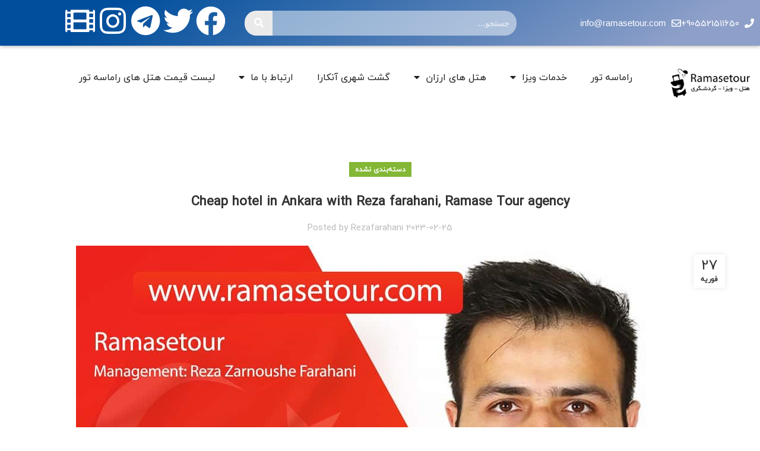

--- FILE ---
content_type: text/html; charset=UTF-8
request_url: https://www.ramasetour.com/cheap-hotel-in-ankara-with-reza-farahani-ramase-tour-agency/
body_size: 17292
content:
<!DOCTYPE html>
<html class="no-js" dir="rtl" lang="fa-IR" prefix="og: https://ogp.me/ns#" itemscope itemtype="https://schema.org/WebPage">
<head prefix="og: https://ogp.me/ns#; dcterms: https://purl.org/dc/terms/#">
<meta charset="UTF-8">
<link rel="profile" href="https://gmpg.org/xfn/11" />
<link rel="profile" title="Microformats" href="https://microformats.org/profile/specs/">
<link rel="profile" href="https://dublincore.org/documents/2008/08/04/dc-html/">
<link rel="schema.dcterms" href="https://purl.org/dc/terms/">
<meta name="viewport" content="width=device-width, initial-scale=1.0, user-scalable=yes">
<meta http-equiv="x-ua-compatible" content="ie=edge">

			<script>window.MSInputMethodContext && document.documentMode && document.write('<script src="https://www.ramasetour.com/wp-content/themes/woodmart/js/libs/ie11CustomProperties.min.js"><\/script>');</script>
		<title>Cheap hotel in Ankara with Reza farahani, Ramase Tour agency &#8211; ramasetour</title>
<meta name='robots' content='max-image-preview:large' />
<style id='wp-img-auto-sizes-contain-inline-css'>
img:is([sizes=auto i],[sizes^="auto," i]){contain-intrinsic-size:3000px 1500px}
/*# sourceURL=wp-img-auto-sizes-contain-inline-css */
</style>
<style id='classic-theme-styles-inline-css'>
/*! This file is auto-generated */
.wp-block-button__link{color:#fff;background-color:#32373c;border-radius:9999px;box-shadow:none;text-decoration:none;padding:calc(.667em + 2px) calc(1.333em + 2px);font-size:1.125em}.wp-block-file__button{background:#32373c;color:#fff;text-decoration:none}
/*# sourceURL=/wp-includes/css/classic-themes.min.css */
</style>
<link rel='stylesheet' id='elementor-icons-css' href='https://www.ramasetour.com/wp-content/plugins/elementor/assets/lib/eicons/css/elementor-icons.min.css' media='all' />
<link rel='stylesheet' id='elementor-frontend-css' href='https://www.ramasetour.com/wp-content/plugins/elementor/assets/css/frontend.min.css' media='all' />
<link rel='stylesheet' id='elementor-post-18-css' href='https://www.ramasetour.com/wp-content/uploads/elementor/css/post-18.css' media='all' />
<link rel='stylesheet' id='elementor-pro-css' href='https://www.ramasetour.com/wp-content/plugins/elementor-pro/assets/css/frontend-rtl.min.css' media='all' />
<link rel='stylesheet' id='elementor-post-8605-css' href='https://www.ramasetour.com/wp-content/uploads/elementor/css/post-8605.css' media='all' />
<link rel='stylesheet' id='elementor-post-10852-css' href='https://www.ramasetour.com/wp-content/uploads/elementor/css/post-10852.css' media='all' />
<link rel='stylesheet' id='bootstrap-css' href='https://www.ramasetour.com/wp-content/themes/woodmart/css/bootstrap.min.css' media='all' />
<link rel='stylesheet' id='woodmart-style-css' href='https://www.ramasetour.com/wp-content/themes/woodmart/css/parts/base-rtl.min.css' media='all' />
<link rel='stylesheet' id='wd-widget-recent-post-comments-css' href='https://www.ramasetour.com/wp-content/themes/woodmart/css/parts/widget-recent-post-comments-rtl.min.css' media='all' />
<link rel='stylesheet' id='wd-widget-wd-recent-posts-css' href='https://www.ramasetour.com/wp-content/themes/woodmart/css/parts/widget-wd-recent-posts.min.css' media='all' />
<link rel='stylesheet' id='wd-widget-nav-css' href='https://www.ramasetour.com/wp-content/themes/woodmart/css/parts/widget-nav.min.css' media='all' />
<link rel='stylesheet' id='wd-blog-single-base-css' href='https://www.ramasetour.com/wp-content/themes/woodmart/css/parts/blog-single-base-rtl.min.css' media='all' />
<link rel='stylesheet' id='wd-blog-base-css' href='https://www.ramasetour.com/wp-content/themes/woodmart/css/parts/blog-base-rtl.min.css' media='all' />
<link rel='stylesheet' id='wd-base-deprecated-css' href='https://www.ramasetour.com/wp-content/themes/woodmart/css/parts/base-deprecated-rtl.min.css' media='all' />
<link rel='stylesheet' id='wd-elementor-base-css' href='https://www.ramasetour.com/wp-content/themes/woodmart/css/parts/int-elem-base-rtl.min.css' media='all' />
<link rel='stylesheet' id='wd-elementor-pro-base-css' href='https://www.ramasetour.com/wp-content/themes/woodmart/css/parts/int-elementor-pro-rtl.min.css' media='all' />
<link rel='stylesheet' id='child-style-css' href='https://www.ramasetour.com/wp-content/themes/woodmart-child/style.css' media='all' />
<link rel='stylesheet' id='wd-social-icons-css' href='https://www.ramasetour.com/wp-content/themes/woodmart/css/parts/el-social-icons.min.css' media='all' />
<link rel='stylesheet' id='wd-page-navigation-css' href='https://www.ramasetour.com/wp-content/themes/woodmart/css/parts/mod-page-navigation-rtl.min.css' media='all' />
<link rel='stylesheet' id='wd-blog-loop-base-old-css' href='https://www.ramasetour.com/wp-content/themes/woodmart/css/parts/blog-loop-base-old-rtl.min.css' media='all' />
<link rel='stylesheet' id='wd-blog-loop-design-mask-css' href='https://www.ramasetour.com/wp-content/themes/woodmart/css/parts/blog-loop-design-mask-rtl.min.css' media='all' />
<link rel='stylesheet' id='wd-owl-carousel-css' href='https://www.ramasetour.com/wp-content/themes/woodmart/css/parts/lib-owl-carousel-rtl.min.css' media='all' />
<link rel='stylesheet' id='wd-mod-comments-css' href='https://www.ramasetour.com/wp-content/themes/woodmart/css/parts/mod-comments-rtl.min.css' media='all' />
<link rel='stylesheet' id='wd-widget-collapse-css' href='https://www.ramasetour.com/wp-content/themes/woodmart/css/parts/opt-widget-collapse-rtl.min.css' media='all' />
<link rel='stylesheet' id='wd-footer-base-css' href='https://www.ramasetour.com/wp-content/themes/woodmart/css/parts/footer-base-rtl.min.css' media='all' />
<link rel='stylesheet' id='wd-scroll-top-css' href='https://www.ramasetour.com/wp-content/themes/woodmart/css/parts/opt-scrolltotop-rtl.min.css' media='all' />
<link rel='stylesheet' id='wd-wd-search-results-css' href='https://www.ramasetour.com/wp-content/themes/woodmart/css/parts/wd-search-results-rtl.min.css' media='all' />
<link rel='stylesheet' id='wd-wd-search-form-css' href='https://www.ramasetour.com/wp-content/themes/woodmart/css/parts/wd-search-form-rtl.min.css' media='all' />
<link rel='stylesheet' id='wd-header-search-fullscreen-css' href='https://www.ramasetour.com/wp-content/themes/woodmart/css/parts/header-el-search-fullscreen-general-rtl.min.css' media='all' />
<link rel='stylesheet' id='wd-header-search-fullscreen-1-css' href='https://www.ramasetour.com/wp-content/themes/woodmart/css/parts/header-el-search-fullscreen-1-rtl.min.css' media='all' />
<link rel='stylesheet' id='xts-style-theme_settings_default-css' href='https://www.ramasetour.com/wp-content/uploads/2023/07/xts-theme_settings_default-1688908732.css' media='all' />
<link rel='stylesheet' id='elementor-gf-local-roboto-css' href='https://www.ramasetour.com/wp-content/uploads/elementor/google-fonts/css/roboto.css' media='all' />
<link rel='stylesheet' id='elementor-gf-local-robotoslab-css' href='https://www.ramasetour.com/wp-content/uploads/elementor/google-fonts/css/robotoslab.css' media='all' />
<link rel='stylesheet' id='elementor-icons-shared-0-css' href='https://www.ramasetour.com/wp-content/plugins/elementor/assets/lib/font-awesome/css/fontawesome.min.css' media='all' />
<link rel='stylesheet' id='elementor-icons-fa-solid-css' href='https://www.ramasetour.com/wp-content/plugins/elementor/assets/lib/font-awesome/css/solid.min.css' media='all' />
<link rel='stylesheet' id='elementor-icons-fa-regular-css' href='https://www.ramasetour.com/wp-content/plugins/elementor/assets/lib/font-awesome/css/regular.min.css' media='all' />
<link rel='stylesheet' id='elementor-icons-fa-brands-css' href='https://www.ramasetour.com/wp-content/plugins/elementor/assets/lib/font-awesome/css/brands.min.css' media='all' />
<script src="https://www.ramasetour.com/wp-includes/js/jquery/jquery.min.js" id="jquery-core-js"></script>
<script src="https://www.ramasetour.com/wp-includes/js/jquery/jquery-migrate.min.js" id="jquery-migrate-js"></script>
<script src="https://www.ramasetour.com/wp-content/themes/woodmart/js/libs/device.min.js" id="wd-device-library-js"></script>
					<meta name="viewport" content="width=device-width, initial-scale=1.0, maximum-scale=1.0, user-scalable=no">
									<meta name="generator" content="Elementor 3.35.0; features: additional_custom_breakpoints; settings: css_print_method-external, google_font-enabled, font_display-auto">
<style>.recentcomments a{display:inline !important;padding:0 !important;margin:0 !important;}</style>			<style>
				.e-con.e-parent:nth-of-type(n+4):not(.e-lazyloaded):not(.e-no-lazyload),
				.e-con.e-parent:nth-of-type(n+4):not(.e-lazyloaded):not(.e-no-lazyload) * {
					background-image: none !important;
				}
				@media screen and (max-height: 1024px) {
					.e-con.e-parent:nth-of-type(n+3):not(.e-lazyloaded):not(.e-no-lazyload),
					.e-con.e-parent:nth-of-type(n+3):not(.e-lazyloaded):not(.e-no-lazyload) * {
						background-image: none !important;
					}
				}
				@media screen and (max-height: 640px) {
					.e-con.e-parent:nth-of-type(n+2):not(.e-lazyloaded):not(.e-no-lazyload),
					.e-con.e-parent:nth-of-type(n+2):not(.e-lazyloaded):not(.e-no-lazyload) * {
						background-image: none !important;
					}
				}
			</style>
			<link rel="icon" href="https://www.ramasetour.com/wp-content/uploads/2022/05/fav-icon-ramasetour-150x150.png" sizes="32x32" />
<link rel="icon" href="https://www.ramasetour.com/wp-content/uploads/2022/05/fav-icon-ramasetour.png" sizes="192x192" />
<link rel="apple-touch-icon" href="https://www.ramasetour.com/wp-content/uploads/2022/05/fav-icon-ramasetour.png" />
<meta name="msapplication-TileImage" content="https://www.ramasetour.com/wp-content/uploads/2022/05/fav-icon-ramasetour.png" />
<style>
		
		</style>			<style id="wd-style-none-css" data-type="wd-style-none">
				.whb-top-bar .wd-dropdown {
	margin-top: 1px;
}

.whb-top-bar .wd-dropdown:after {
	height: 11px;
}


.whb-header-bottom .wd-dropdown {
	margin-top: 5px;
}

.whb-header-bottom .wd-dropdown:after {
	height: 15px;
}


.whb-header .whb-header-bottom .wd-header-cats {
	margin-top: -1px;
	margin-bottom: -0px;
	height: calc(100% + 1px);
}


@media (min-width: 1025px) {
		.whb-top-bar-inner {
		height: 42px;
		max-height: 42px;
	}

		.whb-sticked .whb-top-bar-inner {
		height: 40px;
		max-height: 40px;
	}
		
		.whb-general-header-inner {
		height: 104px;
		max-height: 104px;
	}

		.whb-sticked .whb-general-header-inner {
		height: 60px;
		max-height: 60px;
	}
		
		.whb-header-bottom-inner {
		height: 50px;
		max-height: 50px;
	}

		.whb-sticked .whb-header-bottom-inner {
		height: 50px;
		max-height: 50px;
	}
		
	
	}

@media (max-width: 1024px) {
		.whb-top-bar-inner {
		height: 40px;
		max-height: 40px;
	}
	
		.whb-general-header-inner {
		height: 60px;
		max-height: 60px;
	}
	
	
	
	}
		
.whb-top-bar {
	background-color: rgba(130, 183, 53, 1);
}

.whb-general-header {
	border-color: rgba(129, 129, 129, 0.2);border-bottom-width: 1px;border-bottom-style: solid;
}
			</style>
				
</head>

<body class="rtl wp-singular post-template-default single single-post postid-10834 single-format-standard wp-theme-woodmart wp-child-theme-woodmart-child wrapper-full-width  categories-accordion-on woodmart-ajax-shop-on offcanvas-sidebar-mobile offcanvas-sidebar-tablet elementor-default elementor-kit-18">
			<script type="text/javascript" id="wd-flicker-fix">// Flicker fix.</script>	
	
	<div class="website-wrapper">
							<div data-elementor-type="header" data-elementor-id="8605" class="elementor elementor-8605 elementor-location-header">
					<div class="elementor-section-wrap">
								<section class="elementor-section elementor-top-section elementor-element elementor-element-2d10b148 elementor-section-content-middle elementor-section-boxed elementor-section-height-default elementor-section-height-default wd-section-disabled" data-id="2d10b148" data-element_type="section" data-e-type="section" data-settings="{&quot;background_background&quot;:&quot;gradient&quot;}">
						<div class="elementor-container elementor-column-gap-default">
					<div class="elementor-column elementor-col-33 elementor-top-column elementor-element elementor-element-6dfe6d00" data-id="6dfe6d00" data-element_type="column" data-e-type="column">
			<div class="elementor-widget-wrap elementor-element-populated">
						<div class="elementor-element elementor-element-2afa0eb1 elementor-icon-list--layout-inline elementor-align-start elementor-mobile-align-center elementor-list-item-link-full_width elementor-widget elementor-widget-icon-list" data-id="2afa0eb1" data-element_type="widget" data-e-type="widget" data-widget_type="icon-list.default">
				<div class="elementor-widget-container">
							<ul class="elementor-icon-list-items elementor-inline-items">
							<li class="elementor-icon-list-item elementor-inline-item">
											<a href="tel:905521511650+">

												<span class="elementor-icon-list-icon">
							<i aria-hidden="true" class="fas fa-phone"></i>						</span>
										<span class="elementor-icon-list-text">905521511650+</span>
											</a>
									</li>
								<li class="elementor-icon-list-item elementor-inline-item">
											<span class="elementor-icon-list-icon">
							<i aria-hidden="true" class="far fa-envelope"></i>						</span>
										<span class="elementor-icon-list-text">info@ramasetour.com</span>
									</li>
						</ul>
						</div>
				</div>
					</div>
		</div>
				<div class="elementor-column elementor-col-33 elementor-top-column elementor-element elementor-element-50099600" data-id="50099600" data-element_type="column" data-e-type="column">
			<div class="elementor-widget-wrap elementor-element-populated">
						<div class="elementor-element elementor-element-650f6c8f elementor-search-form--skin-classic elementor-search-form--button-type-icon elementor-widget elementor-widget-search-form" data-id="650f6c8f" data-element_type="widget" data-e-type="widget" data-settings="{&quot;skin&quot;:&quot;classic&quot;}" data-widget_type="search-form.default">
				<div class="elementor-widget-container">
							<form class="elementor-search-form" role="search" action="https://www.ramasetour.com" method="get">
									<div class="elementor-search-form__container">
								<input placeholder="جستجو..." class="elementor-search-form__input" type="search" name="s" title="جستجو کردن" value="">
													<button class="elementor-search-form__submit" type="submit" title="جستجو کردن" aria-label="جستجو کردن">
													<i aria-hidden="true" class="fas fa-search"></i>							<span class="elementor-screen-only">جستجو کردن</span>
											</button>
											</div>
		</form>
						</div>
				</div>
					</div>
		</div>
				<div class="elementor-column elementor-col-33 elementor-top-column elementor-element elementor-element-1dc6e97d" data-id="1dc6e97d" data-element_type="column" data-e-type="column">
			<div class="elementor-widget-wrap elementor-element-populated">
						<div class="elementor-element elementor-element-927fcd0 elementor-shape-circle e-grid-align-left e-grid-align-mobile-center elementor-grid-0 elementor-widget elementor-widget-social-icons" data-id="927fcd0" data-element_type="widget" data-e-type="widget" data-widget_type="social-icons.default">
				<div class="elementor-widget-container">
							<div class="elementor-social-icons-wrapper elementor-grid" role="list">
							<span class="elementor-grid-item" role="listitem">
					<a class="elementor-icon elementor-social-icon elementor-social-icon-facebook elementor-animation-float elementor-repeater-item-11c54c4" href="https://www.facebook.com/ramasetour" target="_blank">
						<span class="elementor-screen-only">Facebook</span>
						<i aria-hidden="true" class="fab fa-facebook"></i>					</a>
				</span>
							<span class="elementor-grid-item" role="listitem">
					<a class="elementor-icon elementor-social-icon elementor-social-icon-twitter elementor-animation-float elementor-repeater-item-b298a2e" href="https://twitter.com/ramasetour" target="_blank">
						<span class="elementor-screen-only">Twitter</span>
						<i aria-hidden="true" class="fab fa-twitter"></i>					</a>
				</span>
							<span class="elementor-grid-item" role="listitem">
					<a class="elementor-icon elementor-social-icon elementor-social-icon-telegram elementor-animation-float elementor-repeater-item-05ebb89" href="https://t.me/Ramasetour" target="_blank">
						<span class="elementor-screen-only">Telegram</span>
						<i aria-hidden="true" class="fab fa-telegram"></i>					</a>
				</span>
							<span class="elementor-grid-item" role="listitem">
					<a class="elementor-icon elementor-social-icon elementor-social-icon-instagram elementor-animation-float elementor-repeater-item-008ebd0" href="https://www.instagram.com/ramasetour/?hl=en" target="_blank">
						<span class="elementor-screen-only">Instagram</span>
						<i aria-hidden="true" class="fab fa-instagram"></i>					</a>
				</span>
							<span class="elementor-grid-item" role="listitem">
					<a class="elementor-icon elementor-social-icon elementor-social-icon-film elementor-animation-float elementor-repeater-item-2e01eeb" target="_blank">
						<span class="elementor-screen-only">Film</span>
						<i aria-hidden="true" class="fas fa-film"></i>					</a>
				</span>
					</div>
						</div>
				</div>
					</div>
		</div>
					</div>
		</section>
				<section class="elementor-section elementor-top-section elementor-element elementor-element-79f3488 elementor-section-content-middle elementor-section-boxed elementor-section-height-default elementor-section-height-default wd-section-disabled" data-id="79f3488" data-element_type="section" data-e-type="section">
						<div class="elementor-container elementor-column-gap-default">
					<div class="elementor-column elementor-col-50 elementor-top-column elementor-element elementor-element-53f4d33" data-id="53f4d33" data-element_type="column" data-e-type="column">
			<div class="elementor-widget-wrap elementor-element-populated">
						<div class="elementor-element elementor-element-686dbf60 elementor-widget elementor-widget-image" data-id="686dbf60" data-element_type="widget" data-e-type="widget" data-widget_type="image.default">
				<div class="elementor-widget-container">
																<a href="https://ramasetour.com/">
							<img fetchpriority="high" width="768" height="269" src="https://www.ramasetour.com/wp-content/uploads/2022/05/logo-ramasetour-768x269.png" class="attachment-medium_large size-medium_large wp-image-8761" alt="logo-ramasetour" srcset="https://www.ramasetour.com/wp-content/uploads/2022/05/logo-ramasetour-768x269.png 768w, https://www.ramasetour.com/wp-content/uploads/2022/05/logo-ramasetour-300x105.png 300w, https://www.ramasetour.com/wp-content/uploads/2022/05/logo-ramasetour-1024x359.png 1024w, https://www.ramasetour.com/wp-content/uploads/2022/05/logo-ramasetour.png 1328w" sizes="(max-width: 768px) 100vw, 768px" title="logo-ramasetour" />								</a>
															</div>
				</div>
					</div>
		</div>
				<div class="elementor-column elementor-col-50 elementor-top-column elementor-element elementor-element-7766475e" data-id="7766475e" data-element_type="column" data-e-type="column">
			<div class="elementor-widget-wrap elementor-element-populated">
						<div class="elementor-element elementor-element-298f106e elementor-nav-menu__align-right elementor-nav-menu--stretch elementor-nav-menu--dropdown-tablet elementor-nav-menu__text-align-aside elementor-nav-menu--toggle elementor-nav-menu--burger elementor-widget elementor-widget-nav-menu" data-id="298f106e" data-element_type="widget" data-e-type="widget" data-settings="{&quot;full_width&quot;:&quot;stretch&quot;,&quot;layout&quot;:&quot;horizontal&quot;,&quot;submenu_icon&quot;:{&quot;value&quot;:&quot;&lt;i class=\&quot;fas fa-caret-down\&quot;&gt;&lt;\/i&gt;&quot;,&quot;library&quot;:&quot;fa-solid&quot;},&quot;toggle&quot;:&quot;burger&quot;}" data-widget_type="nav-menu.default">
				<div class="elementor-widget-container">
								<nav migration_allowed="1" migrated="0" class="elementor-nav-menu--main elementor-nav-menu__container elementor-nav-menu--layout-horizontal e--pointer-text e--animation-grow">
				<ul id="menu-1-298f106e" class="elementor-nav-menu"><li class="menu-item menu-item-type-post_type menu-item-object-page menu-item-home menu-item-8772"><a href="https://www.ramasetour.com/" class="elementor-item">راماسه تور</a></li>
<li class="menu-item menu-item-type-custom menu-item-object-custom menu-item-has-children menu-item-8907"><a class="elementor-item">خدمات ویزا</a>
<ul class="sub-menu elementor-nav-menu--dropdown">
	<li class="menu-item menu-item-type-post_type menu-item-object-page menu-item-8909"><a href="https://www.ramasetour.com/visa-pickup/" class="elementor-sub-item">پیکاپ ویزا</a></li>
	<li class="menu-item menu-item-type-post_type menu-item-object-page menu-item-10023"><a href="https://www.ramasetour.com/checklist-of-embassy-documents/" class="elementor-sub-item">چک لیست مدارک سفارت</a></li>
	<li class="menu-item menu-item-type-custom menu-item-object-custom menu-item-has-children menu-item-10780"><a href="#" class="elementor-sub-item elementor-item-anchor">اخذ ویزا</a>
	<ul class="sub-menu elementor-nav-menu--dropdown">
		<li class="menu-item menu-item-type-custom menu-item-object-custom menu-item-has-children menu-item-10777"><a href="#" class="elementor-sub-item elementor-item-anchor">ویزای کانادا</a>
		<ul class="sub-menu elementor-nav-menu--dropdown">
			<li class="menu-item menu-item-type-post_type menu-item-object-post menu-item-10783"><a href="https://www.ramasetour.com/canadian-tourist-visa/" class="elementor-sub-item">ویزای توریستی کانادا</a></li>
			<li class="menu-item menu-item-type-post_type menu-item-object-post menu-item-10786"><a href="https://www.ramasetour.com/canadian-study-visa/" class="elementor-sub-item">ویزای تحصیلی کانادا</a></li>
		</ul>
</li>
		<li class="menu-item menu-item-type-custom menu-item-object-custom menu-item-has-children menu-item-10778"><a href="#" class="elementor-sub-item elementor-item-anchor">ویزای آمریکا</a>
		<ul class="sub-menu elementor-nav-menu--dropdown">
			<li class="menu-item menu-item-type-post_type menu-item-object-post menu-item-10781"><a href="https://www.ramasetour.com/american-tourist-visa/" class="elementor-sub-item">ویزای توریستی امریکا</a></li>
			<li class="menu-item menu-item-type-post_type menu-item-object-post menu-item-10784"><a href="https://www.ramasetour.com/american-student-visa/" class="elementor-sub-item">ویزای تحصیلی آمریکا</a></li>
		</ul>
</li>
		<li class="menu-item menu-item-type-custom menu-item-object-custom menu-item-has-children menu-item-10779"><a href="#" class="elementor-sub-item elementor-item-anchor">ویزای انگلستان</a>
		<ul class="sub-menu elementor-nav-menu--dropdown">
			<li class="menu-item menu-item-type-post_type menu-item-object-post menu-item-10782"><a href="https://www.ramasetour.com/uk-tourist-visa/" class="elementor-sub-item">ویزای توریستی انگلستان | هزینه ها، مدارک، مراحل و شرایط</a></li>
			<li class="menu-item menu-item-type-post_type menu-item-object-post menu-item-10785"><a href="https://www.ramasetour.com/uk-study-visa/" class="elementor-sub-item">ویزای تحصیلی انگلیس | هزینه و مراحل اخذ ویزای تحصیلی</a></li>
		</ul>
</li>
	</ul>
</li>
</ul>
</li>
<li class="menu-item menu-item-type-custom menu-item-object-custom menu-item-has-children menu-item-10776"><a href="#" class="elementor-item elementor-item-anchor">هتل های ارزان</a>
<ul class="sub-menu elementor-nav-menu--dropdown">
	<li class="menu-item menu-item-type-post_type menu-item-object-page menu-item-8910"><a href="https://www.ramasetour.com/list-of-cheap-hotels/" class="elementor-sub-item">لیست هتل های ارزان</a></li>
	<li class="menu-item menu-item-type-post_type menu-item-object-page menu-item-10851"><a href="https://www.ramasetour.com/ramase-tour-hotel-price-list/" class="elementor-sub-item">لیست قیمت هتل های راماسه تور</a></li>
</ul>
</li>
<li class="menu-item menu-item-type-post_type menu-item-object-page menu-item-8908"><a href="https://www.ramasetour.com/ankara-city-tour/" class="elementor-item">گشت شهری آنکارا</a></li>
<li class="menu-item menu-item-type-custom menu-item-object-custom menu-item-has-children menu-item-10775"><a href="#" class="elementor-item elementor-item-anchor">ارتباط با ما</a>
<ul class="sub-menu elementor-nav-menu--dropdown">
	<li class="menu-item menu-item-type-post_type menu-item-object-page menu-item-8771"><a href="https://www.ramasetour.com/contact-us/" class="elementor-sub-item">تماس با ما</a></li>
	<li class="menu-item menu-item-type-post_type menu-item-object-page current_page_parent menu-item-8769"><a href="https://www.ramasetour.com/blog/" class="elementor-sub-item">وبلاگ</a></li>
</ul>
</li>
<li class="menu-item menu-item-type-post_type menu-item-object-page menu-item-10883"><a href="https://www.ramasetour.com/ramase-tour-hotel-price-list/" class="elementor-item">لیست قیمت هتل های راماسه تور</a></li>
</ul>			</nav>
					<div class="elementor-menu-toggle" role="button" tabindex="0" aria-label="تاگل فهرست" aria-expanded="false">
			<i aria-hidden="true" role="presentation" class="elementor-menu-toggle__icon--open eicon-menu-bar"></i><i aria-hidden="true" role="presentation" class="elementor-menu-toggle__icon--close eicon-close"></i>			<span class="elementor-screen-only">فهرست</span>
		</div>
					<nav class="elementor-nav-menu--dropdown elementor-nav-menu__container" aria-hidden="true">
				<ul id="menu-2-298f106e" class="elementor-nav-menu"><li class="menu-item menu-item-type-post_type menu-item-object-page menu-item-home menu-item-8772"><a href="https://www.ramasetour.com/" class="elementor-item" tabindex="-1">راماسه تور</a></li>
<li class="menu-item menu-item-type-custom menu-item-object-custom menu-item-has-children menu-item-8907"><a class="elementor-item" tabindex="-1">خدمات ویزا</a>
<ul class="sub-menu elementor-nav-menu--dropdown">
	<li class="menu-item menu-item-type-post_type menu-item-object-page menu-item-8909"><a href="https://www.ramasetour.com/visa-pickup/" class="elementor-sub-item" tabindex="-1">پیکاپ ویزا</a></li>
	<li class="menu-item menu-item-type-post_type menu-item-object-page menu-item-10023"><a href="https://www.ramasetour.com/checklist-of-embassy-documents/" class="elementor-sub-item" tabindex="-1">چک لیست مدارک سفارت</a></li>
	<li class="menu-item menu-item-type-custom menu-item-object-custom menu-item-has-children menu-item-10780"><a href="#" class="elementor-sub-item elementor-item-anchor" tabindex="-1">اخذ ویزا</a>
	<ul class="sub-menu elementor-nav-menu--dropdown">
		<li class="menu-item menu-item-type-custom menu-item-object-custom menu-item-has-children menu-item-10777"><a href="#" class="elementor-sub-item elementor-item-anchor" tabindex="-1">ویزای کانادا</a>
		<ul class="sub-menu elementor-nav-menu--dropdown">
			<li class="menu-item menu-item-type-post_type menu-item-object-post menu-item-10783"><a href="https://www.ramasetour.com/canadian-tourist-visa/" class="elementor-sub-item" tabindex="-1">ویزای توریستی کانادا</a></li>
			<li class="menu-item menu-item-type-post_type menu-item-object-post menu-item-10786"><a href="https://www.ramasetour.com/canadian-study-visa/" class="elementor-sub-item" tabindex="-1">ویزای تحصیلی کانادا</a></li>
		</ul>
</li>
		<li class="menu-item menu-item-type-custom menu-item-object-custom menu-item-has-children menu-item-10778"><a href="#" class="elementor-sub-item elementor-item-anchor" tabindex="-1">ویزای آمریکا</a>
		<ul class="sub-menu elementor-nav-menu--dropdown">
			<li class="menu-item menu-item-type-post_type menu-item-object-post menu-item-10781"><a href="https://www.ramasetour.com/american-tourist-visa/" class="elementor-sub-item" tabindex="-1">ویزای توریستی امریکا</a></li>
			<li class="menu-item menu-item-type-post_type menu-item-object-post menu-item-10784"><a href="https://www.ramasetour.com/american-student-visa/" class="elementor-sub-item" tabindex="-1">ویزای تحصیلی آمریکا</a></li>
		</ul>
</li>
		<li class="menu-item menu-item-type-custom menu-item-object-custom menu-item-has-children menu-item-10779"><a href="#" class="elementor-sub-item elementor-item-anchor" tabindex="-1">ویزای انگلستان</a>
		<ul class="sub-menu elementor-nav-menu--dropdown">
			<li class="menu-item menu-item-type-post_type menu-item-object-post menu-item-10782"><a href="https://www.ramasetour.com/uk-tourist-visa/" class="elementor-sub-item" tabindex="-1">ویزای توریستی انگلستان | هزینه ها، مدارک، مراحل و شرایط</a></li>
			<li class="menu-item menu-item-type-post_type menu-item-object-post menu-item-10785"><a href="https://www.ramasetour.com/uk-study-visa/" class="elementor-sub-item" tabindex="-1">ویزای تحصیلی انگلیس | هزینه و مراحل اخذ ویزای تحصیلی</a></li>
		</ul>
</li>
	</ul>
</li>
</ul>
</li>
<li class="menu-item menu-item-type-custom menu-item-object-custom menu-item-has-children menu-item-10776"><a href="#" class="elementor-item elementor-item-anchor" tabindex="-1">هتل های ارزان</a>
<ul class="sub-menu elementor-nav-menu--dropdown">
	<li class="menu-item menu-item-type-post_type menu-item-object-page menu-item-8910"><a href="https://www.ramasetour.com/list-of-cheap-hotels/" class="elementor-sub-item" tabindex="-1">لیست هتل های ارزان</a></li>
	<li class="menu-item menu-item-type-post_type menu-item-object-page menu-item-10851"><a href="https://www.ramasetour.com/ramase-tour-hotel-price-list/" class="elementor-sub-item" tabindex="-1">لیست قیمت هتل های راماسه تور</a></li>
</ul>
</li>
<li class="menu-item menu-item-type-post_type menu-item-object-page menu-item-8908"><a href="https://www.ramasetour.com/ankara-city-tour/" class="elementor-item" tabindex="-1">گشت شهری آنکارا</a></li>
<li class="menu-item menu-item-type-custom menu-item-object-custom menu-item-has-children menu-item-10775"><a href="#" class="elementor-item elementor-item-anchor" tabindex="-1">ارتباط با ما</a>
<ul class="sub-menu elementor-nav-menu--dropdown">
	<li class="menu-item menu-item-type-post_type menu-item-object-page menu-item-8771"><a href="https://www.ramasetour.com/contact-us/" class="elementor-sub-item" tabindex="-1">تماس با ما</a></li>
	<li class="menu-item menu-item-type-post_type menu-item-object-page current_page_parent menu-item-8769"><a href="https://www.ramasetour.com/blog/" class="elementor-sub-item" tabindex="-1">وبلاگ</a></li>
</ul>
</li>
<li class="menu-item menu-item-type-post_type menu-item-object-page menu-item-10883"><a href="https://www.ramasetour.com/ramase-tour-hotel-price-list/" class="elementor-item" tabindex="-1">لیست قیمت هتل های راماسه تور</a></li>
</ul>			</nav>
						</div>
				</div>
				<div class="elementor-element elementor-element-12da23c elementor-hidden-desktop elementor-hidden-tablet elementor-hidden-mobile elementor-widget elementor-widget-toggle" data-id="12da23c" data-element_type="widget" data-e-type="widget" data-widget_type="toggle.default">
				<div class="elementor-widget-container">
							<div class="elementor-toggle">
							<div class="elementor-toggle-item">
					<div id="elementor-tab-title-1971" class="elementor-tab-title" data-tab="1" role="button" aria-controls="elementor-tab-content-1971" aria-expanded="false">
												<span class="elementor-toggle-icon elementor-toggle-icon-right" aria-hidden="true">
															<span class="elementor-toggle-icon-closed"><i class="fas fa-stream"></i></span>
								<span class="elementor-toggle-icon-opened"><i class="elementor-toggle-icon-opened fas fa-chevron-up"></i></span>
													</span>
												<a class="elementor-toggle-title" tabindex="0">منوی راماسه تور</a>
					</div>

					<div id="elementor-tab-content-1971" class="elementor-tab-content elementor-clearfix" data-tab="1" role="region" aria-labelledby="elementor-tab-title-1971"><p><a href="https://ramasetour.com/">راماسه تور</a></p><p><a href="https://ramasetour.com/list-of-cheap-hotels/">لیست هتل های ارزان</a></p><p><a href="https://ramasetour.com/ramase-tour-hotel-price-list/">لیست قیمت هتل های راماسه تور</a></p><p><a href="https://ramasetour.com/visa-pickup/">پیکاپ ویزا</a></p><p><a href="https://ramasetour.com/city-tour-in-turkey/">گشت شهری در ترکیه</a></p><p><a href="https://ramasetour.com/blog/">وبلاگ</a></p><p><a href="https://ramasetour.com/contact-us/">تماس با ما</a></p></div>
				</div>
								</div>
						</div>
				</div>
					</div>
		</div>
					</div>
		</section>
							</div>
				</div>
		
								<div class="main-page-wrapper">
		
		
		<!-- MAIN CONTENT AREA -->
				<div class="container">
			<div class="row content-layout-wrapper align-items-start">
				


<div class="site-content col-lg-12 col-12 col-md-12" role="main">

				
				
<article id="post-10834" class="post-single-page post-10834 post type-post status-publish format-standard has-post-thumbnail hentry category-1">
	<div class="article-inner">
									<div class="meta-post-categories wd-post-cat wd-style-with-bg"><a href="https://www.ramasetour.com/category/%d8%af%d8%b3%d8%aa%d9%87%d8%a8%d9%86%d8%af%db%8c-%d9%86%d8%b4%d8%af%d9%87/" rel="category tag">دسته‌بندی نشده</a></div>
			
							<h1 class="wd-entities-title title post-title">Cheap hotel in Ankara with Reza farahani, Ramase Tour agency</h1>
			
							<div class="entry-meta wd-entry-meta">
								<ul class="entry-meta-list">
									<li class="modified-date">
								<time class="updated" datetime="2023-02-25T11:21:30+03:30">
			2023-02-25		</time>
							</li>

					
											<li class="meta-author">
									<span>
							Posted by					</span>

							
		<a href="https://www.ramasetour.com/author/rezafarahani/" rel="author">
			<span class="vcard author author_name">
				<span class="fn">rezafarahani</span>
			</span>
		</a>
								</li>
					
					
												</ul>
						</div><!-- .entry-meta -->
								<header class="entry-header">
									
					<figure id="carousel-231" class="entry-thumbnail" data-owl-carousel data-hide_pagination_control="yes" data-desktop="1" data-tablet="1" data-tablet_landscape="1" data-mobile="1">
													<img width="1025" height="690" src="https://www.ramasetour.com/wp-content/uploads/2023/02/cheap-hotel-in-ankara-with-reza-farahani-ramase-tour-agency.jpg" class="attachment-post-thumbnail size-post-thumbnail wp-post-image" alt="cheap-hotel-in-ankara-with-reza-farahani-ramase-tour-agency" decoding="async" srcset="https://www.ramasetour.com/wp-content/uploads/2023/02/cheap-hotel-in-ankara-with-reza-farahani-ramase-tour-agency.jpg 1025w, https://www.ramasetour.com/wp-content/uploads/2023/02/cheap-hotel-in-ankara-with-reza-farahani-ramase-tour-agency-400x269.jpg 400w, https://www.ramasetour.com/wp-content/uploads/2023/02/cheap-hotel-in-ankara-with-reza-farahani-ramase-tour-agency-800x539.jpg 800w, https://www.ramasetour.com/wp-content/uploads/2023/02/cheap-hotel-in-ankara-with-reza-farahani-ramase-tour-agency-768x517.jpg 768w" sizes="(max-width: 1025px) 100vw, 1025px" title="cheap-hotel-in-ankara-with-reza-farahani-ramase-tour-agency" />						
					</figure>
				
												<div class="post-date wd-post-date wd-style-with-bg" onclick="">
				<span class="post-date-day">
					27				</span>
				<span class="post-date-month">
					فوریه				</span>
			</div>
						
			</header><!-- .entry-header -->

		<div class="article-body-container">
			
							<div class="entry-content wd-entry-content">
					<p dir="ltr" style="text-align: justify;"><span style="color: #000000;">Perhaps the main concern of all the people who travel to Turkey and Ankara for various reasons is to book the right hotel according to their conditions. Many people who have to travel to Ankara to do administrative work such as making an appointment with the embassy or getting a visa, like to book the nearest and most suitable hotel for their stay according to their desired office. For this, you can contact Engineer <strong>Reza farahani</strong>, manager of Ramase Tour agency, to book the best and most suitable hotel according to your budget and purpose of traveling to Ankara. In addition to hotel reservations, <strong>Reza farahani</strong> will provide you with much wider services in the field of airport transfer, embassy appointment, visa pickup, etc.</span></p>
<p dir="ltr" style="text-align: justify;"><span style="color: #000000;">You can call 09124119094 to directly communicate with <strong>Reza farahani</strong>, manager of Ramase Tour Agency, and benefit from our best services. We will be with you from the moment you arrive in Ankara to the completion of the work process.</span></p>
<h2 dir="ltr" style="text-align: justify;"><span style="color: #000000;">Reza Farahani&#8217;s work experience in Ramase Tour</span></h2>
<p dir="ltr" style="text-align: justify;"><span style="color: #000000;">According to Reza farahani, managing agent of Ramase Tour (Ankara Tour), what distinguishes Ramase Tour from others is providing financial services at the lowest cost. Because our view is that customer satisfaction is the best way to grow a business. Therefore, it is worth mentioning that we claim that our experts provide advice to you dear ones 24 hours a day and completely free of charge. Regarding the hotel and the services and facilities of each hotel separately, we are your guide, dear ones, and we also provide service to you regarding obtaining visas and related documents.</span></p>
<p dir="ltr" style="text-align: justify;"><span style="color: #000000;">Ramase tour agency started its work from 2015 under the management of <strong>Reza farahani</strong> in Ankara/Turkey in the field of booking all kinds of hotels in Ankara, doing things related to the embassy and visa pickup, organizing all kinds of domestic and foreign tours in Turkey and Ankara, etc. Finally, in the following years, by the grace of Almighty God, these loyal customers of ours increased in Ramase Tour, and Ramase Tour emerged as the hub of Ankara hotel reservations in this field. Due to the presence of embassies of all countries in Ankara, unlike Iran, many travelers who intend to go to the embassy leave the affairs related to the embassy completely to Ramase Tour or Ankara Tour agency, managed by <strong>Reza farahani</strong>, so that in the least reach their goal in the most appropriate time and cost. Services include processing zero to one hundred Canadian, American and British visa cases and all services in this regard, including embassy deposits and payments and passport pickup, etc., are among the things that will be done by our team with the best quality.</span></p>
<h2 dir="ltr" style="text-align: justify;"><span style="color: #000000;">Reza Farahani, manager of Ramase Tour brokerage</span></h2>
<p dir="ltr" style="text-align: justify;"><span style="color: #000000;">Since in the second step of the development of this company under the management of <strong>Reza farahani</strong>, it was decided that all hotels in Turkey can be reserved for this complex, so the name Ramase Tour, which is locally related to Ankara; It has changed and we have become a big Ramase tour group, so that we can cover all parts of Turkey regarding hotel reservations and provide service to you.</span></p>
<p dir="ltr" style="text-align: justify;"><span style="color: #000000;"><strong>Reza farahani</strong>, with a relevant university degree in this field, started his professional activity in Turkey and the city of Ankara in 2015, and due to his very good connections and working relationships, he was able to become one of the largest agencies in the city of Ankara in Turkey. The management of 2 agencies Ramase Tour and Ankara Tour by Engineer <strong>Reza farahani</strong> is proof of this claim.</span></p>
<p dir="ltr" style="text-align: justify;"><span style="color: #000000;">The policy of this organization is to perform our duties efficiently and to your satisfaction. We assure you that we will be at your service with all our strength. The remarkable thing about this brokerage and large collection is that during our nearly 10 years of working experience, not a single person has complained or dissatisfied with us, and this matter is considered one of our treasures and we are happy with this important matter. We are proud of ourselves that with God&#8217;s grace, we have always fulfilled the needs of your loved ones in the best way.</span></p>
<p dir="ltr" style="text-align: justify;"><span style="color: #000000;">If you need direct consultation with Mr. <strong>Reza farahani</strong> and get more information about hotel reservation and embassy matters, contact the following numbers.</span></p>
<p dir="ltr" style="text-align: justify;"><span style="color: #000000;">Address: Murat mahallesi, Samatya sokak, 4A/6, Çankaya, Ankara, Turkey</span></p>
<ul dir="ltr" style="text-align: justify;">
<li><span style="color: #000000;">Reservation: (+90)5521511650</span></li>
<li><span style="color: #000000;">Manager: (+98)9124119094</span></li>
<li><span style="color: #000000;">Office: +983124450151</span></li>
</ul>
<p dir="ltr" style="text-align: justify;">
									</div><!-- .entry-content -->
			
			
					</div>
	</div>
</article><!-- #post -->




				<div class="wd-single-footer">						<div class="single-post-social">
							
			<div class="wd-social-icons icons-design-colored icons-size-default color-scheme-dark social-share social-form-circle text-center">

				
									<a rel="noopener noreferrer nofollow" href="https://www.facebook.com/sharer/sharer.php?u=https://www.ramasetour.com/cheap-hotel-in-ankara-with-reza-farahani-ramase-tour-agency/" target="_blank" class=" wd-social-icon social-facebook" aria-label="Facebook social link">
						<span class="wd-icon"></span>
											</a>
				
									<a rel="noopener noreferrer nofollow" href="https://twitter.com/share?url=https://www.ramasetour.com/cheap-hotel-in-ankara-with-reza-farahani-ramase-tour-agency/" target="_blank" class=" wd-social-icon social-twitter" aria-label="Twitter social link">
						<span class="wd-icon"></span>
											</a>
				
				
				
				
									<a rel="noopener noreferrer nofollow" href="https://pinterest.com/pin/create/button/?url=https://www.ramasetour.com/cheap-hotel-in-ankara-with-reza-farahani-ramase-tour-agency/&media=https://www.ramasetour.com/wp-content/uploads/2023/02/cheap-hotel-in-ankara-with-reza-farahani-ramase-tour-agency.jpg&description=Cheap+hotel+in+Ankara+with+Reza+farahani%2C+Ramase+Tour+agency" target="_blank" class=" wd-social-icon social-pinterest" aria-label="Pinterest social link">
						<span class="wd-icon"></span>
											</a>
				
				
									<a rel="noopener noreferrer nofollow" href="https://www.linkedin.com/shareArticle?mini=true&url=https://www.ramasetour.com/cheap-hotel-in-ankara-with-reza-farahani-ramase-tour-agency/" target="_blank" class=" wd-social-icon social-linkedin" aria-label="Linkedin social link">
						<span class="wd-icon"></span>
											</a>
				
				
				
				
				
				
				
				
				
				
								
								
				
									<a rel="noopener noreferrer nofollow" href="https://telegram.me/share/url?url=https://www.ramasetour.com/cheap-hotel-in-ankara-with-reza-farahani-ramase-tour-agency/" target="_blank" class=" wd-social-icon social-tg" aria-label="Telegram social link">
						<span class="wd-icon"></span>
											</a>
								
				
			</div>

								</div>
					</div>

						<div class="wd-page-nav">
				 					<div class="wd-page-nav-btn prev-btn">
													<a href="https://www.ramasetour.com/stay-in-touch-with-ramase-tour/">
								<span class="btn-label">Newer</span>
								<span class="wd-entities-title">Stay in touch with Ramase Tour</span>
							</a>
											</div>

																							<a href="https://www.ramasetour.com/blog/" class="back-to-archive wd-tooltip">Back to list</a>
					
					<div class="wd-page-nav-btn next-btn">
													<a href="https://www.ramasetour.com/reza-zarnoushe-farahani-ramase-tour/">
								<span class="btn-label">Older</span>
								<span class="wd-entities-title">Reza Zarnoushe Farahani, Ramase Tour</span>
							</a>
											</div>
			</div>
		
				
				
<div id="comments" class="comments-area">
	
	
</div><!-- #comments -->

		
</div><!-- .site-content -->



			</div><!-- .main-page-wrapper --> 
			</div> <!-- end row -->
	</div> <!-- end container -->

					<div class="wd-prefooter">
			<div class="container">
																</div>
		</div>
	
			<div data-elementor-type="footer" data-elementor-id="10852" class="elementor elementor-10852 elementor-location-footer">
					<div class="elementor-section-wrap">
								<section class="elementor-section elementor-top-section elementor-element elementor-element-6a69ac78 wd-section-stretch elementor-section-stretched elementor-section-boxed elementor-section-height-default elementor-section-height-default" data-id="6a69ac78" data-element_type="section" data-e-type="section" data-settings="{&quot;background_background&quot;:&quot;classic&quot;,&quot;stretch_section&quot;:&quot;section-stretched&quot;}">
						<div class="elementor-container elementor-column-gap-custom">
					<div class="elementor-column elementor-col-100 elementor-top-column elementor-element elementor-element-6850a978" data-id="6850a978" data-element_type="column" data-e-type="column">
			<div class="elementor-widget-wrap elementor-element-populated">
						<section class="elementor-section elementor-inner-section elementor-element elementor-element-7d2dc925 elementor-section-full_width elementor-section-height-default elementor-section-height-default wd-section-disabled" data-id="7d2dc925" data-element_type="section" data-e-type="section">
						<div class="elementor-container elementor-column-gap-default">
					<div class="elementor-column elementor-col-33 elementor-inner-column elementor-element elementor-element-35e67881" data-id="35e67881" data-element_type="column" data-e-type="column">
			<div class="elementor-widget-wrap elementor-element-populated">
						<div class="elementor-element elementor-element-76808f52 elementor-widget elementor-widget-heading" data-id="76808f52" data-element_type="widget" data-e-type="widget" data-widget_type="heading.default">
				<div class="elementor-widget-container">
					<h3 class="elementor-heading-title elementor-size-default">
درباره راماسه تور
</h3>				</div>
				</div>
				<div class="elementor-element elementor-element-4d71c19f elementor-widget-divider--view-line elementor-widget elementor-widget-divider" data-id="4d71c19f" data-element_type="widget" data-e-type="widget" data-widget_type="divider.default">
				<div class="elementor-widget-container">
							<div class="elementor-divider">
			<span class="elementor-divider-separator">
						</span>
		</div>
						</div>
				</div>
				<div class="elementor-element elementor-element-a62b28b color-scheme-inherit text-left elementor-widget elementor-widget-text-editor" data-id="a62b28b" data-element_type="widget" data-e-type="widget" data-widget_type="text-editor.default">
				<div class="elementor-widget-container">
									<p style="text-align: justify;"><strong>کارگذاری راماسه تور </strong>در سال 1383 با عنایت خداوند فعالیت خود را آغاز نمود و در همان سال اول با 2820 روزو موفق هتل در آنکارا جای خود را در بازار پیدا کرد و در سال های بعد به لطف خداوند متعال این رزرو ها فزونی یافت و آنکاراتور به عنوان قطب رزرواسیون هتل آنکارا در این عرصه مطرح گردید.از آن جایی که آنکارا پایتخت کشور ترکیه می باشد، تمامی کشورها در این شهر دارای سفارت می باشند و با توجه به این که در ایران تمامی کشور ها سفارت فعال ندارند، هموطنان عزیز جهت اخذ ویزا به آنکارا سفر می کنند.</p><p style="text-align: justify;"><a href="https://ramasetour.com/contact-us/">درباره کارگزاری راماسه تور</a></p>								</div>
				</div>
					</div>
		</div>
				<div class="elementor-column elementor-col-33 elementor-inner-column elementor-element elementor-element-663dcdd4" data-id="663dcdd4" data-element_type="column" data-e-type="column">
			<div class="elementor-widget-wrap elementor-element-populated">
						<div class="elementor-element elementor-element-5359055 elementor-widget elementor-widget-heading" data-id="5359055" data-element_type="widget" data-e-type="widget" data-widget_type="heading.default">
				<div class="elementor-widget-container">
					<h3 class="elementor-heading-title elementor-size-default">
آخرین مقالات
</h3>				</div>
				</div>
				<div class="elementor-element elementor-element-58e2fa93 elementor-widget-divider--view-line elementor-widget elementor-widget-divider" data-id="58e2fa93" data-element_type="widget" data-e-type="widget" data-widget_type="divider.default">
				<div class="elementor-widget-container">
							<div class="elementor-divider">
			<span class="elementor-divider-separator">
						</span>
		</div>
						</div>
				</div>
				<div class="elementor-element elementor-element-e1d48f1 elementor-grid-1 elementor-posts--thumbnail-none elementor-posts--align-right elementor-grid-tablet-2 elementor-grid-mobile-1 elementor-widget elementor-widget-posts" data-id="e1d48f1" data-element_type="widget" data-e-type="widget" data-settings="{&quot;classic_columns&quot;:&quot;1&quot;,&quot;classic_row_gap&quot;:{&quot;unit&quot;:&quot;px&quot;,&quot;size&quot;:9,&quot;sizes&quot;:[]},&quot;classic_columns_tablet&quot;:&quot;2&quot;,&quot;classic_columns_mobile&quot;:&quot;1&quot;,&quot;classic_row_gap_tablet&quot;:{&quot;unit&quot;:&quot;px&quot;,&quot;size&quot;:&quot;&quot;,&quot;sizes&quot;:[]},&quot;classic_row_gap_mobile&quot;:{&quot;unit&quot;:&quot;px&quot;,&quot;size&quot;:&quot;&quot;,&quot;sizes&quot;:[]}}" data-widget_type="posts.classic">
				<div class="elementor-widget-container">
							<div class="elementor-posts-container elementor-posts elementor-posts--skin-classic elementor-grid">
				<article class="elementor-post elementor-grid-item post-10898 post type-post status-publish format-standard has-post-thumbnail hentry category-78">
				<div class="elementor-post__text">
				<h3 class="elementor-post__title">
			<a href="https://www.ramasetour.com/%d9%86%da%a9%d8%a7%d8%aa-%d8%b6%d8%b1%d9%88%d8%b1%db%8c-%d8%a8%d8%b1%d8%a7%db%8c-%d8%b1%d8%b2%d8%b1%d9%88-%d8%a7%d8%aa%d8%a7%d9%82-%d8%af%d8%b1-%d9%87%d8%aa%d9%84%d9%87%d8%a7%db%8c-%d8%aa/" >
				نکات ضروری برای رزرو اتاق در هتل‌های ترکیه			</a>
		</h3>
				</div>
				</article>
				<article class="elementor-post elementor-grid-item post-10887 post type-post status-publish format-standard has-post-thumbnail hentry category-80">
				<div class="elementor-post__text">
				<h3 class="elementor-post__title">
			<a href="https://www.ramasetour.com/%d8%aa%d8%b1%d8%a7%d9%86%d8%b3%d9%81%d8%b1-%d8%b1%d8%a7%d8%ad%d8%aa-%d9%88-%d9%85%d8%b7%d9%85%d8%a6%d9%86-%d8%af%d8%b1-%d8%a2%da%a9%d8%a7%d8%b1%d8%a7-%d8%a8%d8%a7-%d8%b1%d8%a7%d9%85%d8%a7%d8%b3%d9%87/" >
				ترانسفر راحت و مطمئن در آکارا با راماسه تور			</a>
		</h3>
				</div>
				</article>
				<article class="elementor-post elementor-grid-item post-10877 post type-post status-publish format-standard has-post-thumbnail hentry category-78">
				<div class="elementor-post__text">
				<h3 class="elementor-post__title">
			<a href="https://www.ramasetour.com/how-much-is-a-hotel-in-turkiye/" >
				هتل در ترکیه شبی چند؟ کارگزاری هتل‌های ترکیه با قیمت‌های عالی			</a>
		</h3>
				</div>
				</article>
				<article class="elementor-post elementor-grid-item post-10872 post type-post status-publish format-standard has-post-thumbnail hentry category-78">
				<div class="elementor-post__text">
				<h3 class="elementor-post__title">
			<a href="https://www.ramasetour.com/a-complete-guide-to-book-a-hotel-in-ankara/" >
				کارگزاری هتل آنکارا: راهنمایی کامل برای رزرو هتل در شهر آنکارا			</a>
		</h3>
				</div>
				</article>
				<article class="elementor-post elementor-grid-item post-10839 post type-post status-publish format-standard has-post-thumbnail hentry category-78">
				<div class="elementor-post__text">
				<h3 class="elementor-post__title">
			<a href="https://www.ramasetour.com/movenpick-hotel-in-ankara/" >
				هتل موونپیک در آنکارا			</a>
		</h3>
				</div>
				</article>
				</div>
		
						</div>
				</div>
					</div>
		</div>
				<div class="elementor-column elementor-col-33 elementor-inner-column elementor-element elementor-element-2f85b488" data-id="2f85b488" data-element_type="column" data-e-type="column">
			<div class="elementor-widget-wrap elementor-element-populated">
						<div class="elementor-element elementor-element-74624d69 elementor-widget elementor-widget-image" data-id="74624d69" data-element_type="widget" data-e-type="widget" data-widget_type="image.default">
				<div class="elementor-widget-container">
															<img width="2480" height="596" src="https://www.ramasetour.com/wp-content/uploads/2023/07/ramasetour-footer.png" class="attachment-full size-full wp-image-10859" alt="ramasetour-footer" srcset="https://www.ramasetour.com/wp-content/uploads/2023/07/ramasetour-footer.png 2480w, https://www.ramasetour.com/wp-content/uploads/2023/07/ramasetour-footer-400x96.png 400w, https://www.ramasetour.com/wp-content/uploads/2023/07/ramasetour-footer-800x192.png 800w, https://www.ramasetour.com/wp-content/uploads/2023/07/ramasetour-footer-768x185.png 768w, https://www.ramasetour.com/wp-content/uploads/2023/07/ramasetour-footer-1536x369.png 1536w, https://www.ramasetour.com/wp-content/uploads/2023/07/ramasetour-footer-2048x492.png 2048w" sizes="(max-width: 2480px) 100vw, 2480px" title="ramasetour-footer" />															</div>
				</div>
				<div class="elementor-element elementor-element-7a4359bc elementor-widget-divider--view-line elementor-widget elementor-widget-divider" data-id="7a4359bc" data-element_type="widget" data-e-type="widget" data-widget_type="divider.default">
				<div class="elementor-widget-container">
							<div class="elementor-divider">
			<span class="elementor-divider-separator">
						</span>
		</div>
						</div>
				</div>
				<div class="elementor-element elementor-element-a3e135c elementor-widget elementor-widget-heading" data-id="a3e135c" data-element_type="widget" data-e-type="widget" data-widget_type="heading.default">
				<div class="elementor-widget-container">
					<span class="elementor-heading-title elementor-size-default">Address: Muratmahallesi,Samatyasokak,4A/6,
Çankaya,Ankara,Turkey</span>				</div>
				</div>
				<div class="elementor-element elementor-element-48e0905d elementor-widget elementor-widget-heading" data-id="48e0905d" data-element_type="widget" data-e-type="widget" data-widget_type="heading.default">
				<div class="elementor-widget-container">
					<span class="elementor-heading-title elementor-size-default">Reservation : (+90)5521511650</span>				</div>
				</div>
				<div class="elementor-element elementor-element-720e3d36 elementor-widget elementor-widget-heading" data-id="720e3d36" data-element_type="widget" data-e-type="widget" data-widget_type="heading.default">
				<div class="elementor-widget-container">
					<span class="elementor-heading-title elementor-size-default">Manager :(+98)9124119094</span>				</div>
				</div>
				<div class="elementor-element elementor-element-ca7fbc elementor-widget elementor-widget-heading" data-id="ca7fbc" data-element_type="widget" data-e-type="widget" data-widget_type="heading.default">
				<div class="elementor-widget-container">
					<span class="elementor-heading-title elementor-size-default">Office: +983124450151 </span>				</div>
				</div>
				<div class="elementor-element elementor-element-699c89e5 elementor-shape-circle elementor-grid-0 e-grid-align-center elementor-widget elementor-widget-social-icons" data-id="699c89e5" data-element_type="widget" data-e-type="widget" data-widget_type="social-icons.default">
				<div class="elementor-widget-container">
							<div class="elementor-social-icons-wrapper elementor-grid" role="list">
							<span class="elementor-grid-item" role="listitem">
					<a class="elementor-icon elementor-social-icon elementor-social-icon-instagram elementor-repeater-item-ab50410" href="https://www.instagram.com/ramasetour/?hl=en" target="_blank">
						<span class="elementor-screen-only">Instagram</span>
						<i aria-hidden="true" class="fab fa-instagram"></i>					</a>
				</span>
							<span class="elementor-grid-item" role="listitem">
					<a class="elementor-icon elementor-social-icon elementor-social-icon-facebook elementor-repeater-item-13c6632" href="https://www.facebook.com/ramasetour" target="_blank">
						<span class="elementor-screen-only">Facebook</span>
						<i aria-hidden="true" class="fab fa-facebook"></i>					</a>
				</span>
							<span class="elementor-grid-item" role="listitem">
					<a class="elementor-icon elementor-social-icon elementor-social-icon-telegram elementor-repeater-item-efa4310" href="https://t.me/Ramasetour" target="_blank">
						<span class="elementor-screen-only">Telegram</span>
						<i aria-hidden="true" class="fab fa-telegram"></i>					</a>
				</span>
							<span class="elementor-grid-item" role="listitem">
					<a class="elementor-icon elementor-social-icon elementor-social-icon-twitter elementor-repeater-item-2b3e359" href="https://twitter.com/ramasetour" target="_blank">
						<span class="elementor-screen-only">Twitter</span>
						<i aria-hidden="true" class="fab fa-twitter"></i>					</a>
				</span>
							<span class="elementor-grid-item" role="listitem">
					<a class="elementor-icon elementor-social-icon elementor-social-icon-rss elementor-repeater-item-e1c3fa8" href="https://ramasetour.com/sitemap_index.xml" target="_blank">
						<span class="elementor-screen-only">Rss</span>
						<i aria-hidden="true" class="fas fa-rss"></i>					</a>
				</span>
					</div>
						</div>
				</div>
					</div>
		</div>
					</div>
		</section>
				<section class="elementor-section elementor-inner-section elementor-element elementor-element-7d6248be elementor-section-boxed elementor-section-height-default elementor-section-height-default wd-section-disabled" data-id="7d6248be" data-element_type="section" data-e-type="section">
						<div class="elementor-container elementor-column-gap-default">
					<div class="elementor-column elementor-col-100 elementor-inner-column elementor-element elementor-element-23173b52" data-id="23173b52" data-element_type="column" data-e-type="column">
			<div class="elementor-widget-wrap elementor-element-populated">
						<div class="elementor-element elementor-element-585b5a73 elementor-icon-list--layout-inline elementor-align-center elementor-list-item-link-full_width elementor-widget elementor-widget-icon-list" data-id="585b5a73" data-element_type="widget" data-e-type="widget" data-widget_type="icon-list.default">
				<div class="elementor-widget-container">
							<ul class="elementor-icon-list-items elementor-inline-items">
							<li class="elementor-icon-list-item elementor-inline-item">
											<a href="https://ramasetour.com/ankara-ramase-tour-reservation/">

											<span class="elementor-icon-list-text">رزرو تور آنکارا راماسه تور</span>
											</a>
									</li>
								<li class="elementor-icon-list-item elementor-inline-item">
											<a href="https://ramasetour.com/the-best-ankara-tour-with-ramase-tour/">

											<span class="elementor-icon-list-text">بهترین تور آنکارا با راماسه تور</span>
											</a>
									</li>
								<li class="elementor-icon-list-item elementor-inline-item">
											<a href="https://ramasetour.com/list-of-cheap-hotels/">

											<span class="elementor-icon-list-text">لیست هتل های ارزان در آنکارا</span>
											</a>
									</li>
								<li class="elementor-icon-list-item elementor-inline-item">
											<a href="https://ramasetour.com/ramase-tour-hotel-price-list/">

											<span class="elementor-icon-list-text">لیست قیمت هتل های راماسه تور</span>
											</a>
									</li>
								<li class="elementor-icon-list-item elementor-inline-item">
											<a href="https://ramasetour.com/ankara-city-tour/">

											<span class="elementor-icon-list-text">گشت شهری آنکارا</span>
											</a>
									</li>
								<li class="elementor-icon-list-item elementor-inline-item">
											<a href="https://ramasetour.com/visa-pickup/">

											<span class="elementor-icon-list-text">پیکاپ ویزا</span>
											</a>
									</li>
						</ul>
						</div>
				</div>
					</div>
		</div>
					</div>
		</section>
					</div>
		</div>
					</div>
		</section>
							</div>
				</div>
		</div> <!-- end wrapper -->
<div class="wd-close-side"></div>
		<a href="#" class="scrollToTop" aria-label="Scroll to top button"></a>
		<div class="mobile-nav wd-side-hidden wd-left">			<div class="wd-search-form">
				
				
				<form role="search" method="get" class="searchform  woodmart-ajax-search" action="https://www.ramasetour.com/"  data-thumbnail="1" data-price="1" data-post_type="post" data-count="20" data-sku="0" data-symbols_count="3">
					<input type="text" class="s" placeholder="Search for posts" value="" name="s" aria-label="Search" title="Search for posts" required/>
					<input type="hidden" name="post_type" value="post">
										<button type="submit" class="searchsubmit">
						<span>
							Search						</span>
											</button>
				</form>

				
				
									<div class="search-results-wrapper">
						<div class="wd-dropdown-results wd-scroll wd-dropdown">
							<div class="wd-scroll-content"></div>
						</div>
					</div>
				
				
							</div>
						<ul class="wd-nav wd-nav-mob-tab wd-style-underline">
					<li class="mobile-tab-title mobile-pages-title  wd-active" data-menu="pages">
						<a href="#" rel="nofollow noopener">
							<span class="nav-link-text">
								Menu							</span>
						</a>
					</li>
					<li class="mobile-tab-title mobile-categories-title " data-menu="categories">
						<a href="#" rel="nofollow noopener">
							<span class="nav-link-text">
								Categories							</span>
						</a>
					</li>
				</ul>
								<div class="create-nav-msg">Set your categories menu in Header builder -&gt; Mobile -&gt; Mobile menu element -&gt; Show/Hide -&gt; Choose menu</div>
							<div class="create-nav-msg">
			Create your first <a href="https://www.ramasetour.com/wp-admin/nav-menus.php">navigation menu here</a>			</div>
			
		</div><!--END MOBILE-NAV-->			<div class="wd-search-full-screen wd-fill">
									<span class="wd-close-search wd-action-btn wd-style-icon wd-cross-icon"><a aria-label="Close search form"></a></span>
				
				
				<form role="search" method="get" class="searchform  woodmart-ajax-search" action="https://www.ramasetour.com/"  data-thumbnail="1" data-price="1" data-post_type="post" data-count="20" data-sku="0" data-symbols_count="3">
					<input type="text" class="s" placeholder="Search for posts" value="" name="s" aria-label="Search" title="Search for posts" required/>
					<input type="hidden" name="post_type" value="post">
										<button type="submit" class="searchsubmit">
						<span>
							Search						</span>
											</button>
				</form>

				
									<div class="wd-search-loader wd-fill"></div>
					<div class="search-info-text"><span>Start typing to see posts you are looking for.</span></div>
				
									<div class="search-results-wrapper">
						<div class="wd-dropdown-results wd-scroll">
							<div class="wd-scroll-content"></div>
						</div>
					</div>
				
				
							</div>
		<script type="speculationrules">
{"prefetch":[{"source":"document","where":{"and":[{"href_matches":"/*"},{"not":{"href_matches":["/wp-*.php","/wp-admin/*","/wp-content/uploads/*","/wp-content/*","/wp-content/plugins/*","/wp-content/themes/woodmart-child/*","/wp-content/themes/woodmart/*","/*\\?(.+)"]}},{"not":{"selector_matches":"a[rel~=\"nofollow\"]"}},{"not":{"selector_matches":".no-prefetch, .no-prefetch a"}}]},"eagerness":"conservative"}]}
</script>
			<script>
				const lazyloadRunObserver = () => {
					const lazyloadBackgrounds = document.querySelectorAll( `.e-con.e-parent:not(.e-lazyloaded)` );
					const lazyloadBackgroundObserver = new IntersectionObserver( ( entries ) => {
						entries.forEach( ( entry ) => {
							if ( entry.isIntersecting ) {
								let lazyloadBackground = entry.target;
								if( lazyloadBackground ) {
									lazyloadBackground.classList.add( 'e-lazyloaded' );
								}
								lazyloadBackgroundObserver.unobserve( entry.target );
							}
						});
					}, { rootMargin: '200px 0px 200px 0px' } );
					lazyloadBackgrounds.forEach( ( lazyloadBackground ) => {
						lazyloadBackgroundObserver.observe( lazyloadBackground );
					} );
				};
				const events = [
					'DOMContentLoaded',
					'elementor/lazyload/observe',
				];
				events.forEach( ( event ) => {
					document.addEventListener( event, lazyloadRunObserver );
				} );
			</script>
			<link rel='stylesheet' id='widget-icon-list-css' href='https://www.ramasetour.com/wp-content/plugins/elementor/assets/css/widget-icon-list-rtl.min.css' media='all' />
<link rel='stylesheet' id='e-animation-float-css' href='https://www.ramasetour.com/wp-content/plugins/elementor/assets/lib/animations/styles/e-animation-float.min.css' media='all' />
<link rel='stylesheet' id='widget-toggle-css' href='https://www.ramasetour.com/wp-content/plugins/elementor/assets/css/widget-toggle-rtl.min.css' media='all' />
<script src="https://www.ramasetour.com/wp-content/plugins/elementor-pro/assets/js/webpack-pro.runtime.min.js" id="elementor-pro-webpack-runtime-js"></script>
<script src="https://www.ramasetour.com/wp-content/plugins/elementor/assets/js/webpack.runtime.min.js" id="elementor-webpack-runtime-js"></script>
<script src="https://www.ramasetour.com/wp-content/plugins/elementor/assets/js/frontend-modules.min.js" id="elementor-frontend-modules-js"></script>
<script src="https://www.ramasetour.com/wp-includes/js/dist/hooks.min.js" id="wp-hooks-js"></script>
<script src="https://www.ramasetour.com/wp-includes/js/dist/i18n.min.js" id="wp-i18n-js"></script>
<script id="wp-i18n-js-after">
wp.i18n.setLocaleData( { 'text direction\u0004ltr': [ 'rtl' ] } );
//# sourceURL=wp-i18n-js-after
</script>
<script id="elementor-pro-frontend-js-before">
var ElementorProFrontendConfig = {"ajaxurl":"https:\/\/www.ramasetour.com\/wp-admin\/admin-ajax.php","nonce":"58ef58f5f7","urls":{"assets":"https:\/\/www.ramasetour.com\/wp-content\/plugins\/elementor-pro\/assets\/","rest":"https:\/\/www.ramasetour.com\/wp-json\/"},"shareButtonsNetworks":{"facebook":{"title":"Facebook","has_counter":true},"twitter":{"title":"Twitter"},"linkedin":{"title":"LinkedIn","has_counter":true},"pinterest":{"title":"Pinterest","has_counter":true},"reddit":{"title":"Reddit","has_counter":true},"vk":{"title":"VK","has_counter":true},"odnoklassniki":{"title":"OK","has_counter":true},"tumblr":{"title":"Tumblr"},"digg":{"title":"Digg"},"skype":{"title":"Skype"},"stumbleupon":{"title":"StumbleUpon","has_counter":true},"mix":{"title":"Mix"},"telegram":{"title":"Telegram"},"pocket":{"title":"Pocket","has_counter":true},"xing":{"title":"XING","has_counter":true},"whatsapp":{"title":"WhatsApp"},"email":{"title":"Email"},"print":{"title":"Print"}},"facebook_sdk":{"lang":"fa_IR","app_id":""},"lottie":{"defaultAnimationUrl":"https:\/\/www.ramasetour.com\/wp-content\/plugins\/elementor-pro\/modules\/lottie\/assets\/animations\/default.json"}};
var ElementorProFrontendConfig = {"ajaxurl":"https:\/\/www.ramasetour.com\/wp-admin\/admin-ajax.php","nonce":"58ef58f5f7","urls":{"assets":"https:\/\/www.ramasetour.com\/wp-content\/plugins\/elementor-pro\/assets\/","rest":"https:\/\/www.ramasetour.com\/wp-json\/"},"shareButtonsNetworks":{"facebook":{"title":"Facebook","has_counter":true},"twitter":{"title":"Twitter"},"linkedin":{"title":"LinkedIn","has_counter":true},"pinterest":{"title":"Pinterest","has_counter":true},"reddit":{"title":"Reddit","has_counter":true},"vk":{"title":"VK","has_counter":true},"odnoklassniki":{"title":"OK","has_counter":true},"tumblr":{"title":"Tumblr"},"digg":{"title":"Digg"},"skype":{"title":"Skype"},"stumbleupon":{"title":"StumbleUpon","has_counter":true},"mix":{"title":"Mix"},"telegram":{"title":"Telegram"},"pocket":{"title":"Pocket","has_counter":true},"xing":{"title":"XING","has_counter":true},"whatsapp":{"title":"WhatsApp"},"email":{"title":"Email"},"print":{"title":"Print"}},"facebook_sdk":{"lang":"fa_IR","app_id":""},"lottie":{"defaultAnimationUrl":"https:\/\/www.ramasetour.com\/wp-content\/plugins\/elementor-pro\/modules\/lottie\/assets\/animations\/default.json"}};
//# sourceURL=elementor-pro-frontend-js-before
</script>
<script src="https://www.ramasetour.com/wp-content/plugins/elementor-pro/assets/js/frontend.min.js" id="elementor-pro-frontend-js"></script>
<script src="https://www.ramasetour.com/wp-includes/js/jquery/ui/core.min.js" id="jquery-ui-core-js"></script>
<script id="elementor-frontend-js-before">
var elementorFrontendConfig = {"environmentMode":{"edit":false,"wpPreview":false,"isScriptDebug":false},"i18n":{"shareOnFacebook":"\u0627\u0634\u062a\u0631\u0627\u06a9 \u06af\u0630\u0627\u0631\u06cc \u062f\u0631 Facebook","shareOnTwitter":"\u0627\u0634\u062a\u0631\u0627\u06a9 \u06af\u0630\u0627\u0631\u06cc \u062f\u0631 Twitter","pinIt":"\u067e\u06cc\u0646 \u06a9\u0646\u06cc\u062f","download":"\u062f\u0627\u0646\u0644\u0648\u062f","downloadImage":"\u062f\u0627\u0646\u0644\u0648\u062f \u062a\u0635\u0648\u06cc\u0631","fullscreen":"\u062a\u0645\u0627\u0645\u200c\u0635\u0641\u062d\u0647","zoom":"\u0628\u0632\u0631\u06af\u0646\u0645\u0627\u06cc\u06cc","share":"\u0627\u0634\u062a\u0631\u0627\u06a9 \u06af\u0630\u0627\u0631\u06cc","playVideo":"\u067e\u062e\u0634 \u0648\u06cc\u062f\u06cc\u0648","previous":"\u0642\u0628\u0644\u06cc","next":"\u0628\u0639\u062f\u06cc","close":"\u0628\u0633\u062a\u0646","a11yCarouselPrevSlideMessage":"\u0627\u0633\u0644\u0627\u06cc\u062f \u0642\u0628\u0644\u06cc","a11yCarouselNextSlideMessage":"\u0627\u0633\u0644\u0627\u06cc\u062f \u0628\u0639\u062f\u06cc","a11yCarouselFirstSlideMessage":"\u0627\u06cc\u0646 \u0627\u0648\u0644\u06cc\u0646 \u0627\u0633\u0644\u0627\u06cc\u062f \u0627\u0633\u062a","a11yCarouselLastSlideMessage":"\u0627\u06cc\u0646 \u0622\u062e\u0631\u06cc\u0646 \u0627\u0633\u0644\u0627\u06cc\u062f \u0627\u0633\u062a","a11yCarouselPaginationBulletMessage":"\u0631\u0641\u062a\u0646 \u0628\u0647 \u0627\u0633\u0644\u0627\u06cc\u062f"},"is_rtl":true,"breakpoints":{"xs":0,"sm":480,"md":768,"lg":1025,"xl":1440,"xxl":1600},"responsive":{"breakpoints":{"mobile":{"label":"\u062d\u0627\u0644\u062a \u0639\u0645\u0648\u062f\u06cc \u0645\u0648\u0628\u0627\u06cc\u0644","value":767,"default_value":767,"direction":"max","is_enabled":true},"mobile_extra":{"label":"\u062d\u0627\u0644\u062a \u0627\u0641\u0642\u06cc \u0645\u0648\u0628\u0627\u06cc\u0644","value":880,"default_value":880,"direction":"max","is_enabled":false},"tablet":{"label":"\u062d\u0627\u0644\u062a \u0639\u0645\u0648\u062f\u06cc \u062a\u0628\u0644\u062a","value":1024,"default_value":1024,"direction":"max","is_enabled":true},"tablet_extra":{"label":"\u062d\u0627\u0644\u062a \u0627\u0641\u0642\u06cc \u062a\u0628\u0644\u062a","value":1200,"default_value":1200,"direction":"max","is_enabled":false},"laptop":{"label":"\u0644\u067e \u062a\u0627\u067e","value":1366,"default_value":1366,"direction":"max","is_enabled":false},"widescreen":{"label":"\u0635\u0641\u062d\u0647 \u0639\u0631\u06cc\u0636 (Widescreen)","value":2400,"default_value":2400,"direction":"min","is_enabled":false}},"hasCustomBreakpoints":false},"version":"3.35.0","is_static":false,"experimentalFeatures":{"additional_custom_breakpoints":true,"theme_builder_v2":true,"home_screen":true,"global_classes_should_enforce_capabilities":true,"e_variables":true,"cloud-library":true,"e_opt_in_v4_page":true,"e_components":true,"e_interactions":true,"e_editor_one":true,"import-export-customization":true,"page-transitions":true,"notes":true,"form-submissions":true,"e_scroll_snap":true},"urls":{"assets":"https:\/\/www.ramasetour.com\/wp-content\/plugins\/elementor\/assets\/","ajaxurl":"https:\/\/www.ramasetour.com\/wp-admin\/admin-ajax.php","uploadUrl":"https:\/\/www.ramasetour.com\/wp-content\/uploads"},"nonces":{"floatingButtonsClickTracking":"f31afc11e2"},"swiperClass":"swiper","settings":{"page":[],"editorPreferences":[]},"kit":{"active_breakpoints":["viewport_mobile","viewport_tablet"],"global_image_lightbox":"yes","lightbox_enable_counter":"yes","lightbox_enable_fullscreen":"yes","lightbox_enable_zoom":"yes","lightbox_enable_share":"yes","lightbox_title_src":"title","lightbox_description_src":"description"},"post":{"id":10834,"title":"Cheap%20hotel%20in%20Ankara%20with%20Reza%20farahani%2C%20Ramase%20Tour%20agency%20%E2%80%93%20ramasetour","excerpt":"","featuredImage":"https:\/\/www.ramasetour.com\/wp-content\/uploads\/2023\/02\/cheap-hotel-in-ankara-with-reza-farahani-ramase-tour-agency-800x539.jpg"}};
var elementorFrontendConfig = {"environmentMode":{"edit":false,"wpPreview":false,"isScriptDebug":false},"i18n":{"shareOnFacebook":"\u0627\u0634\u062a\u0631\u0627\u06a9 \u06af\u0630\u0627\u0631\u06cc \u062f\u0631 Facebook","shareOnTwitter":"\u0627\u0634\u062a\u0631\u0627\u06a9 \u06af\u0630\u0627\u0631\u06cc \u062f\u0631 Twitter","pinIt":"\u067e\u06cc\u0646 \u06a9\u0646\u06cc\u062f","download":"\u062f\u0627\u0646\u0644\u0648\u062f","downloadImage":"\u062f\u0627\u0646\u0644\u0648\u062f \u062a\u0635\u0648\u06cc\u0631","fullscreen":"\u062a\u0645\u0627\u0645\u200c\u0635\u0641\u062d\u0647","zoom":"\u0628\u0632\u0631\u06af\u0646\u0645\u0627\u06cc\u06cc","share":"\u0627\u0634\u062a\u0631\u0627\u06a9 \u06af\u0630\u0627\u0631\u06cc","playVideo":"\u067e\u062e\u0634 \u0648\u06cc\u062f\u06cc\u0648","previous":"\u0642\u0628\u0644\u06cc","next":"\u0628\u0639\u062f\u06cc","close":"\u0628\u0633\u062a\u0646","a11yCarouselPrevSlideMessage":"\u0627\u0633\u0644\u0627\u06cc\u062f \u0642\u0628\u0644\u06cc","a11yCarouselNextSlideMessage":"\u0627\u0633\u0644\u0627\u06cc\u062f \u0628\u0639\u062f\u06cc","a11yCarouselFirstSlideMessage":"\u0627\u06cc\u0646 \u0627\u0648\u0644\u06cc\u0646 \u0627\u0633\u0644\u0627\u06cc\u062f \u0627\u0633\u062a","a11yCarouselLastSlideMessage":"\u0627\u06cc\u0646 \u0622\u062e\u0631\u06cc\u0646 \u0627\u0633\u0644\u0627\u06cc\u062f \u0627\u0633\u062a","a11yCarouselPaginationBulletMessage":"\u0631\u0641\u062a\u0646 \u0628\u0647 \u0627\u0633\u0644\u0627\u06cc\u062f"},"is_rtl":true,"breakpoints":{"xs":0,"sm":480,"md":768,"lg":1025,"xl":1440,"xxl":1600},"responsive":{"breakpoints":{"mobile":{"label":"\u062d\u0627\u0644\u062a \u0639\u0645\u0648\u062f\u06cc \u0645\u0648\u0628\u0627\u06cc\u0644","value":767,"default_value":767,"direction":"max","is_enabled":true},"mobile_extra":{"label":"\u062d\u0627\u0644\u062a \u0627\u0641\u0642\u06cc \u0645\u0648\u0628\u0627\u06cc\u0644","value":880,"default_value":880,"direction":"max","is_enabled":false},"tablet":{"label":"\u062d\u0627\u0644\u062a \u0639\u0645\u0648\u062f\u06cc \u062a\u0628\u0644\u062a","value":1024,"default_value":1024,"direction":"max","is_enabled":true},"tablet_extra":{"label":"\u062d\u0627\u0644\u062a \u0627\u0641\u0642\u06cc \u062a\u0628\u0644\u062a","value":1200,"default_value":1200,"direction":"max","is_enabled":false},"laptop":{"label":"\u0644\u067e \u062a\u0627\u067e","value":1366,"default_value":1366,"direction":"max","is_enabled":false},"widescreen":{"label":"\u0635\u0641\u062d\u0647 \u0639\u0631\u06cc\u0636 (Widescreen)","value":2400,"default_value":2400,"direction":"min","is_enabled":false}},"hasCustomBreakpoints":false},"version":"3.35.0","is_static":false,"experimentalFeatures":{"additional_custom_breakpoints":true,"theme_builder_v2":true,"home_screen":true,"global_classes_should_enforce_capabilities":true,"e_variables":true,"cloud-library":true,"e_opt_in_v4_page":true,"e_components":true,"e_interactions":true,"e_editor_one":true,"import-export-customization":true,"page-transitions":true,"notes":true,"form-submissions":true,"e_scroll_snap":true},"urls":{"assets":"https:\/\/www.ramasetour.com\/wp-content\/plugins\/elementor\/assets\/","ajaxurl":"https:\/\/www.ramasetour.com\/wp-admin\/admin-ajax.php","uploadUrl":"https:\/\/www.ramasetour.com\/wp-content\/uploads"},"nonces":{"floatingButtonsClickTracking":"f31afc11e2"},"swiperClass":"swiper","settings":{"page":[],"editorPreferences":[]},"kit":{"active_breakpoints":["viewport_mobile","viewport_tablet"],"global_image_lightbox":"yes","lightbox_enable_counter":"yes","lightbox_enable_fullscreen":"yes","lightbox_enable_zoom":"yes","lightbox_enable_share":"yes","lightbox_title_src":"title","lightbox_description_src":"description"},"post":{"id":10834,"title":"Cheap%20hotel%20in%20Ankara%20with%20Reza%20farahani%2C%20Ramase%20Tour%20agency%20%E2%80%93%20ramasetour","excerpt":"","featuredImage":"https:\/\/www.ramasetour.com\/wp-content\/uploads\/2023\/02\/cheap-hotel-in-ankara-with-reza-farahani-ramase-tour-agency-800x539.jpg"}};
//# sourceURL=elementor-frontend-js-before
</script>
<script src="https://www.ramasetour.com/wp-content/plugins/elementor/assets/js/frontend.min.js" id="elementor-frontend-js"></script>
<script src="https://www.ramasetour.com/wp-content/plugins/elementor-pro/assets/js/preloaded-elements-handlers.min.js" id="pro-preloaded-elements-handlers-js"></script>
<script src="https://www.ramasetour.com/wp-content/themes/woodmart/js/libs/cookie.min.js" id="wd-cookie-library-js"></script>
<script id="woodmart-theme-js-extra">
var woodmart_settings = {"menu_storage_key":"woodmart_91e5351910eb0e72ef8eb24d7249b247","ajax_dropdowns_save":"1","photoswipe_close_on_scroll":"1","woocommerce_ajax_add_to_cart":"yes","variation_gallery_storage_method":"new","elementor_no_gap":"enabled","adding_to_cart":"Processing","added_to_cart":"Product was successfully added to your cart.","continue_shopping":"Continue shopping","view_cart":"View Cart","go_to_checkout":"Checkout","loading":"Loading...","countdown_days":"days","countdown_hours":"hr","countdown_mins":"min","countdown_sec":"sc","cart_url":"","ajaxurl":"https://www.ramasetour.com/wp-admin/admin-ajax.php","add_to_cart_action":"widget","added_popup":"no","categories_toggle":"yes","enable_popup":"no","popup_delay":"2000","popup_event":"time","popup_scroll":"1000","popup_pages":"0","promo_popup_hide_mobile":"yes","product_images_captions":"no","ajax_add_to_cart":"1","all_results":"View all results","product_gallery":{"thumbs_slider":{"items":{"desktop":4,"tablet_landscape":3,"tablet":4,"mobile":3,"vertical_items":3}}},"zoom_enable":"yes","ajax_scroll":"yes","ajax_scroll_class":".main-page-wrapper","ajax_scroll_offset":"100","infinit_scroll_offset":"300","product_slider_auto_height":"no","product_slider_dots":"no","price_filter_action":"click","product_slider_autoplay":"","close":"Close (Esc)","share_fb":"Share on Facebook","pin_it":"Pin it","tweet":"Tweet","download_image":"Download image","off_canvas_column_close_btn_text":"Close","cookies_version":"1","header_banner_version":"1","promo_version":"1","header_banner_close_btn":"yes","header_banner_enabled":"no","whb_header_clone":"\n    \u003Cdiv class=\"whb-sticky-header whb-clone whb-main-header \u003C%wrapperClasses%\u003E\"\u003E\n        \u003Cdiv class=\"\u003C%cloneClass%\u003E\"\u003E\n            \u003Cdiv class=\"container\"\u003E\n                \u003Cdiv class=\"whb-flex-row whb-general-header-inner\"\u003E\n                    \u003Cdiv class=\"whb-column whb-col-left whb-visible-lg\"\u003E\n                        \u003C%.site-logo%\u003E\n                    \u003C/div\u003E\n                    \u003Cdiv class=\"whb-column whb-col-center whb-visible-lg\"\u003E\n                        \u003C%.wd-header-main-nav%\u003E\n                    \u003C/div\u003E\n                    \u003Cdiv class=\"whb-column whb-col-right whb-visible-lg\"\u003E\n                        \u003C%.wd-header-my-account%\u003E\n                        \u003C%.wd-header-search:not(.wd-header-search-mobile)%\u003E\n\t\t\t\t\t\t\u003C%.wd-header-wishlist%\u003E\n                        \u003C%.wd-header-compare%\u003E\n                        \u003C%.wd-header-cart%\u003E\n                        \u003C%.wd-header-fs-nav%\u003E\n                    \u003C/div\u003E\n                    \u003C%.whb-mobile-left%\u003E\n                    \u003C%.whb-mobile-center%\u003E\n                    \u003C%.whb-mobile-right%\u003E\n                \u003C/div\u003E\n            \u003C/div\u003E\n        \u003C/div\u003E\n    \u003C/div\u003E\n","pjax_timeout":"5000","split_nav_fix":"","shop_filters_close":"no","woo_installed":"","base_hover_mobile_click":"no","centered_gallery_start":"1","quickview_in_popup_fix":"","one_page_menu_offset":"150","hover_width_small":"1","is_multisite":"","current_blog_id":"1","swatches_scroll_top_desktop":"no","swatches_scroll_top_mobile":"no","lazy_loading_offset":"0","add_to_cart_action_timeout":"no","add_to_cart_action_timeout_number":"3","single_product_variations_price":"no","google_map_style_text":"Custom style","quick_shop":"yes","sticky_product_details_offset":"150","preloader_delay":"300","comment_images_upload_size_text":"Some files are too large. Allowed file size is 1 \u0645\u06af\u0627\u0628\u0627\u06cc\u062a.","comment_images_count_text":"You can upload up to 3 images to your review.","single_product_comment_images_required":"no","comment_required_images_error_text":"Image is required.","comment_images_upload_mimes_text":"You are allowed to upload images only in png, jpeg formats.","comment_images_added_count_text":"Added %s image(s)","comment_images_upload_size":"1048576","comment_images_count":"3","search_input_padding":"no","comment_images_upload_mimes":{"jpg|jpeg|jpe":"image/jpeg","png":"image/png"},"home_url":"https://www.ramasetour.com/","shop_url":"","age_verify":"no","banner_version_cookie_expires":"60","promo_version_cookie_expires":"7","age_verify_expires":"30","cart_redirect_after_add":"no","swatches_labels_name":"no","product_categories_placeholder":"Select a category","product_categories_no_results":"No matches found","cart_hash_key":"wc_cart_hash_ddb1eed37ed72cdd907de148c5493b76","fragment_name":"wc_fragments_ddb1eed37ed72cdd907de148c5493b76","photoswipe_template":"\u003Cdiv class=\"pswp\" aria-hidden=\"true\" role=\"dialog\" tabindex=\"-1\"\u003E\u003Cdiv class=\"pswp__bg\"\u003E\u003C/div\u003E\u003Cdiv class=\"pswp__scroll-wrap\"\u003E\u003Cdiv class=\"pswp__container\"\u003E\u003Cdiv class=\"pswp__item\"\u003E\u003C/div\u003E\u003Cdiv class=\"pswp__item\"\u003E\u003C/div\u003E\u003Cdiv class=\"pswp__item\"\u003E\u003C/div\u003E\u003C/div\u003E\u003Cdiv class=\"pswp__ui pswp__ui--hidden\"\u003E\u003Cdiv class=\"pswp__top-bar\"\u003E\u003Cdiv class=\"pswp__counter\"\u003E\u003C/div\u003E\u003Cbutton class=\"pswp__button pswp__button--close\" title=\"Close (Esc)\"\u003E\u003C/button\u003E \u003Cbutton class=\"pswp__button pswp__button--share\" title=\"Share\"\u003E\u003C/button\u003E \u003Cbutton class=\"pswp__button pswp__button--fs\" title=\"Toggle fullscreen\"\u003E\u003C/button\u003E \u003Cbutton class=\"pswp__button pswp__button--zoom\" title=\"Zoom in/out\"\u003E\u003C/button\u003E\u003Cdiv class=\"pswp__preloader\"\u003E\u003Cdiv class=\"pswp__preloader__icn\"\u003E\u003Cdiv class=\"pswp__preloader__cut\"\u003E\u003Cdiv class=\"pswp__preloader__donut\"\u003E\u003C/div\u003E\u003C/div\u003E\u003C/div\u003E\u003C/div\u003E\u003C/div\u003E\u003Cdiv class=\"pswp__share-modal pswp__share-modal--hidden pswp__single-tap\"\u003E\u003Cdiv class=\"pswp__share-tooltip\"\u003E\u003C/div\u003E\u003C/div\u003E\u003Cbutton class=\"pswp__button pswp__button--arrow--left\" title=\"Previous (arrow left)\"\u003E\u003C/button\u003E \u003Cbutton class=\"pswp__button pswp__button--arrow--right\" title=\"Next (arrow right)\u003E\"\u003E\u003C/button\u003E\u003Cdiv class=\"pswp__caption\"\u003E\u003Cdiv class=\"pswp__caption__center\"\u003E\u003C/div\u003E\u003C/div\u003E\u003C/div\u003E\u003C/div\u003E\u003C/div\u003E","load_more_button_page_url":"yes","load_more_button_page_url_opt":"yes","menu_item_hover_to_click_on_responsive":"no","clear_menu_offsets_on_resize":"yes","three_sixty_framerate":"60","three_sixty_prev_next_frames":"5","ajax_search_delay":"300","animated_counter_speed":"3000","site_width":"1222","combined_css":"no","cookie_secure_param":"1","slider_distortion_effect":"sliderWithNoise","current_page_builder":"elementor","collapse_footer_widgets":"yes","ajax_fullscreen_content":"yes","ajax_links":".wd-nav-product-cat a, .website-wrapper .widget_product_categories a, .widget_layered_nav_filters a, .woocommerce-widget-layered-nav a, .filters-area:not(.custom-content) a, body.post-type-archive-product:not(.woocommerce-account) .woocommerce-pagination a, body.tax-product_cat:not(.woocommerce-account) .woocommerce-pagination a, .wd-shop-tools a:not(.breadcrumb-link), .woodmart-woocommerce-layered-nav a, .woodmart-price-filter a, .wd-clear-filters a, .woodmart-woocommerce-sort-by a, .woocommerce-widget-layered-nav-list a, .wd-widget-stock-status a, .widget_nav_mega_menu a, .wd-products-shop-view a, .wd-products-per-page a, .category-grid-item a, .wd-cat a, body[class*=\"tax-pa_\"] .woocommerce-pagination a","wishlist_expanded":"no","wishlist_show_popup":"enable","wishlist_page_nonce":"36a16fd153","wishlist_fragments_nonce":"e20d9e5509","wishlist_remove_notice":"Do you really want to remove these products?","wishlist_hash_name":"woodmart_wishlist_hash_9309a18e4e03728cb64a6316cda87eed","wishlist_fragment_name":"woodmart_wishlist_fragments_9309a18e4e03728cb64a6316cda87eed","frequently_bought":"64aeca5924"};
var woodmart_page_css = {"wd-widget-recent-post-comments-css":"https://www.ramasetour.com/wp-content/themes/woodmart/css/parts/widget-recent-post-comments-rtl.min.css","wd-widget-wd-recent-posts-css":"https://www.ramasetour.com/wp-content/themes/woodmart/css/parts/widget-wd-recent-posts.min.css","wd-widget-nav-css":"https://www.ramasetour.com/wp-content/themes/woodmart/css/parts/widget-nav.min.css","wd-blog-single-base-css":"https://www.ramasetour.com/wp-content/themes/woodmart/css/parts/blog-single-base-rtl.min.css","wd-blog-base-css":"https://www.ramasetour.com/wp-content/themes/woodmart/css/parts/blog-base-rtl.min.css","wd-base-deprecated-css":"https://www.ramasetour.com/wp-content/themes/woodmart/css/parts/base-deprecated-rtl.min.css","wd-elementor-base-css":"https://www.ramasetour.com/wp-content/themes/woodmart/css/parts/int-elem-base-rtl.min.css","wd-elementor-pro-base-css":"https://www.ramasetour.com/wp-content/themes/woodmart/css/parts/int-elementor-pro-rtl.min.css","wd-social-icons-css":"https://www.ramasetour.com/wp-content/themes/woodmart/css/parts/el-social-icons.min.css","wd-page-navigation-css":"https://www.ramasetour.com/wp-content/themes/woodmart/css/parts/mod-page-navigation-rtl.min.css","wd-blog-loop-base-old-css":"https://www.ramasetour.com/wp-content/themes/woodmart/css/parts/blog-loop-base-old-rtl.min.css","wd-blog-loop-design-mask-css":"https://www.ramasetour.com/wp-content/themes/woodmart/css/parts/blog-loop-design-mask-rtl.min.css","wd-owl-carousel-css":"https://www.ramasetour.com/wp-content/themes/woodmart/css/parts/lib-owl-carousel-rtl.min.css","wd-mod-comments-css":"https://www.ramasetour.com/wp-content/themes/woodmart/css/parts/mod-comments-rtl.min.css","wd-widget-collapse-css":"https://www.ramasetour.com/wp-content/themes/woodmart/css/parts/opt-widget-collapse-rtl.min.css","wd-footer-base-css":"https://www.ramasetour.com/wp-content/themes/woodmart/css/parts/footer-base-rtl.min.css","wd-scroll-top-css":"https://www.ramasetour.com/wp-content/themes/woodmart/css/parts/opt-scrolltotop-rtl.min.css","wd-wd-search-results-css":"https://www.ramasetour.com/wp-content/themes/woodmart/css/parts/wd-search-results-rtl.min.css","wd-wd-search-form-css":"https://www.ramasetour.com/wp-content/themes/woodmart/css/parts/wd-search-form-rtl.min.css","wd-header-search-fullscreen-css":"https://www.ramasetour.com/wp-content/themes/woodmart/css/parts/header-el-search-fullscreen-general-rtl.min.css","wd-header-search-fullscreen-1-css":"https://www.ramasetour.com/wp-content/themes/woodmart/css/parts/header-el-search-fullscreen-1-rtl.min.css"};
//# sourceURL=woodmart-theme-js-extra
</script>
<script src="https://www.ramasetour.com/wp-content/themes/woodmart/js/scripts/global/helpers.min.js" id="woodmart-theme-js"></script>
<script src="https://www.ramasetour.com/wp-content/themes/woodmart/js/scripts/wc/woocommerceNotices.min.js" id="wd-woocommerce-notices-js"></script>
<script src="https://www.ramasetour.com/wp-content/themes/woodmart/js/scripts/global/scrollBar.min.js" id="wd-scrollbar-js"></script>
<script src="https://www.ramasetour.com/wp-content/plugins/elementor-pro/assets/lib/smartmenus/jquery.smartmenus.min.js" id="smartmenus-js"></script>
<script src="https://www.ramasetour.com/wp-includes/js/imagesloaded.min.js" id="imagesloaded-js"></script>
<script src="https://www.ramasetour.com/wp-content/themes/woodmart/js/libs/owl.carousel.min.js" id="wd-owl-library-js"></script>
<script src="https://www.ramasetour.com/wp-content/themes/woodmart/js/scripts/global/owlCarouselInit.min.js" id="wd-owl-carousel-js"></script>
<script src="https://www.ramasetour.com/wp-content/themes/woodmart/js/scripts/global/btnsToolTips.min.js" id="wd-btns-tooltips-js"></script>
<script src="https://www.ramasetour.com/wp-content/themes/woodmart/js/libs/tooltips.min.js" id="wd-tooltips-library-js"></script>
<script src="https://www.ramasetour.com/wp-content/themes/woodmart/js/scripts/global/widgetCollapse.min.js" id="wd-widget-collapse-js"></script>
<script src="https://www.ramasetour.com/wp-content/themes/woodmart/js/scripts/global/scrollTop.min.js" id="wd-scroll-top-js"></script>
<script src="https://www.ramasetour.com/wp-content/themes/woodmart/js/scripts/menu/mobileNavigation.min.js" id="wd-mobile-navigation-js"></script>
<script src="https://www.ramasetour.com/wp-content/themes/woodmart/js/libs/autocomplete.min.js" id="wd-autocomplete-library-js"></script>
<script src="https://www.ramasetour.com/wp-content/themes/woodmart/js/scripts/global/ajaxSearch.min.js" id="wd-ajax-search-js"></script>
<script src="https://www.ramasetour.com/wp-content/themes/woodmart/js/scripts/global/searchFullScreen.min.js" id="wd-search-full-screen-js"></script>
</body>
</html>


--- FILE ---
content_type: text/css; charset=UTF-8
request_url: https://www.ramasetour.com/wp-content/uploads/elementor/css/post-8605.css
body_size: 1060
content:
.elementor-8605 .elementor-element.elementor-element-2d10b148 > .elementor-container > .elementor-column > .elementor-widget-wrap{align-content:center;align-items:center;}.elementor-8605 .elementor-element.elementor-element-2d10b148:not(.elementor-motion-effects-element-type-background), .elementor-8605 .elementor-element.elementor-element-2d10b148 > .elementor-motion-effects-container > .elementor-motion-effects-layer{background-color:transparent;background-image:linear-gradient(145deg, #004E9C 15%, #8EA0C9 89%);}.elementor-8605 .elementor-element.elementor-element-2d10b148 > .elementor-container{max-width:1200px;}.elementor-8605 .elementor-element.elementor-element-2d10b148{box-shadow:0px 0px 7px 0px rgba(125.625, 125.625, 125.625, 0.82);transition:background 0.3s, border 0.3s, border-radius 0.3s, box-shadow 0.3s;}.elementor-8605 .elementor-element.elementor-element-2d10b148 > .elementor-background-overlay{transition:background 0.3s, border-radius 0.3s, opacity 0.3s;}.elementor-8605 .elementor-element.elementor-element-2afa0eb1 .elementor-icon-list-items:not(.elementor-inline-items) .elementor-icon-list-item:not(:last-child){padding-block-end:calc(35px/2);}.elementor-8605 .elementor-element.elementor-element-2afa0eb1 .elementor-icon-list-items:not(.elementor-inline-items) .elementor-icon-list-item:not(:first-child){margin-block-start:calc(35px/2);}.elementor-8605 .elementor-element.elementor-element-2afa0eb1 .elementor-icon-list-items.elementor-inline-items .elementor-icon-list-item{margin-inline:calc(35px/2);}.elementor-8605 .elementor-element.elementor-element-2afa0eb1 .elementor-icon-list-items.elementor-inline-items{margin-inline:calc(-35px/2);}.elementor-8605 .elementor-element.elementor-element-2afa0eb1 .elementor-icon-list-items.elementor-inline-items .elementor-icon-list-item:after{inset-inline-end:calc(-35px/2);}.elementor-8605 .elementor-element.elementor-element-2afa0eb1 .elementor-icon-list-icon i{color:#FFFFFF;transition:color 0.3s;}.elementor-8605 .elementor-element.elementor-element-2afa0eb1 .elementor-icon-list-icon svg{fill:#FFFFFF;transition:fill 0.3s;}.elementor-8605 .elementor-element.elementor-element-2afa0eb1{--e-icon-list-icon-size:16px;--icon-vertical-offset:0px;}.elementor-8605 .elementor-element.elementor-element-2afa0eb1 .elementor-icon-list-item > .elementor-icon-list-text, .elementor-8605 .elementor-element.elementor-element-2afa0eb1 .elementor-icon-list-item > a{font-family:"IRANYekanFN", Sans-serif;font-size:15px;font-weight:500;}.elementor-8605 .elementor-element.elementor-element-2afa0eb1 .elementor-icon-list-text{color:#FFFFFF;transition:color 0.3s;}.elementor-8605 .elementor-element.elementor-element-650f6c8f .elementor-search-form__container{min-height:36px;}.elementor-8605 .elementor-element.elementor-element-650f6c8f .elementor-search-form__submit{min-width:calc( 1.3 * 36px );background-color:#EAEAEA;}body:not(.rtl) .elementor-8605 .elementor-element.elementor-element-650f6c8f .elementor-search-form__icon{padding-left:calc(36px / 3);}body.rtl .elementor-8605 .elementor-element.elementor-element-650f6c8f .elementor-search-form__icon{padding-right:calc(36px / 3);}.elementor-8605 .elementor-element.elementor-element-650f6c8f .elementor-search-form__input, .elementor-8605 .elementor-element.elementor-element-650f6c8f.elementor-search-form--button-type-text .elementor-search-form__submit{padding-left:calc(36px / 3);padding-right:calc(36px / 3);}.elementor-8605 .elementor-element.elementor-element-650f6c8f input[type="search"].elementor-search-form__input{font-family:"IRANYekanFN", Sans-serif;font-size:14px;font-weight:700;}.elementor-8605 .elementor-element.elementor-element-650f6c8f .elementor-search-form__input,
					.elementor-8605 .elementor-element.elementor-element-650f6c8f .elementor-search-form__icon,
					.elementor-8605 .elementor-element.elementor-element-650f6c8f .elementor-lightbox .dialog-lightbox-close-button,
					.elementor-8605 .elementor-element.elementor-element-650f6c8f .elementor-lightbox .dialog-lightbox-close-button:hover,
					.elementor-8605 .elementor-element.elementor-element-650f6c8f.elementor-search-form--skin-full_screen input[type="search"].elementor-search-form__input{color:#FFFFFFF7;fill:#FFFFFFF7;}.elementor-8605 .elementor-element.elementor-element-650f6c8f:not(.elementor-search-form--skin-full_screen) .elementor-search-form__container{background-color:#FFFFFF7D;border-width:0px 0px 0px 0px;border-radius:20px;}.elementor-8605 .elementor-element.elementor-element-650f6c8f.elementor-search-form--skin-full_screen input[type="search"].elementor-search-form__input{background-color:#FFFFFF7D;border-width:0px 0px 0px 0px;border-radius:20px;}.elementor-8605 .elementor-element.elementor-element-650f6c8f:not(.elementor-search-form--skin-full_screen) .elementor-search-form--focus .elementor-search-form__container{background-color:#FCFCFCC7;}.elementor-8605 .elementor-element.elementor-element-650f6c8f.elementor-search-form--skin-full_screen input[type="search"].elementor-search-form__input:focus{background-color:#FCFCFCC7;}.elementor-8605 .elementor-element.elementor-element-650f6c8f .elementor-search-form__submit:hover{--e-search-form-submit-text-color:#FFFFFF;}.elementor-8605 .elementor-element.elementor-element-927fcd0{--grid-template-columns:repeat(0, auto);--icon-size:20px;--grid-column-gap:0px;--grid-row-gap:0px;}.elementor-8605 .elementor-element.elementor-element-927fcd0 .elementor-widget-container{text-align:left;}.elementor-8605 .elementor-element.elementor-element-927fcd0 > .elementor-widget-container{margin:0px 0px 0px 16px;}.elementor-8605 .elementor-element.elementor-element-927fcd0 .elementor-social-icon{background-color:#FFFFFF00;}.elementor-8605 .elementor-element.elementor-element-927fcd0 .elementor-social-icon i{color:#FFFFFF;}.elementor-8605 .elementor-element.elementor-element-927fcd0 .elementor-social-icon svg{fill:#FFFFFF;}.elementor-8605 .elementor-element.elementor-element-79f3488 > .elementor-container > .elementor-column > .elementor-widget-wrap{align-content:center;align-items:center;}.elementor-8605 .elementor-element.elementor-element-79f3488 > .elementor-container{max-width:1200px;}.elementor-bc-flex-widget .elementor-8605 .elementor-element.elementor-element-53f4d33.elementor-column .elementor-widget-wrap{align-items:center;}.elementor-8605 .elementor-element.elementor-element-53f4d33.elementor-column.elementor-element[data-element_type="column"] > .elementor-widget-wrap.elementor-element-populated{align-content:center;align-items:center;}.elementor-8605 .elementor-element.elementor-element-686dbf60{text-align:start;}.elementor-8605 .elementor-element.elementor-element-686dbf60 img{width:100%;}.elementor-8605 .elementor-element.elementor-element-298f106e > .elementor-widget-container{margin:20px 20px 20px 0px;}.elementor-8605 .elementor-element.elementor-element-298f106e .elementor-menu-toggle{margin:0 auto;background-color:#02010100;}.elementor-8605 .elementor-element.elementor-element-298f106e .elementor-nav-menu .elementor-item{font-size:16px;font-weight:500;}.elementor-8605 .elementor-element.elementor-element-298f106e .elementor-nav-menu--main .elementor-item{color:#222222;fill:#222222;}.elementor-8605 .elementor-element.elementor-element-298f106e .elementor-nav-menu--main .elementor-item:hover,
					.elementor-8605 .elementor-element.elementor-element-298f106e .elementor-nav-menu--main .elementor-item.elementor-item-active,
					.elementor-8605 .elementor-element.elementor-element-298f106e .elementor-nav-menu--main .elementor-item.highlighted,
					.elementor-8605 .elementor-element.elementor-element-298f106e .elementor-nav-menu--main .elementor-item:focus{color:#004E9C;fill:#004E9C;}.elementor-8605 .elementor-element.elementor-element-298f106e .elementor-nav-menu--main .elementor-item.elementor-item-active{color:#004E9C;}.elementor-8605 .elementor-element.elementor-element-298f106e .elementor-nav-menu--dropdown a, .elementor-8605 .elementor-element.elementor-element-298f106e .elementor-menu-toggle{color:#222222;}.elementor-8605 .elementor-element.elementor-element-298f106e .elementor-nav-menu--dropdown{background-color:#FFFFFF;border-radius:3px 3px 3px 3px;}.elementor-8605 .elementor-element.elementor-element-298f106e .elementor-nav-menu--dropdown a:hover,
					.elementor-8605 .elementor-element.elementor-element-298f106e .elementor-nav-menu--dropdown a.elementor-item-active,
					.elementor-8605 .elementor-element.elementor-element-298f106e .elementor-nav-menu--dropdown a.highlighted,
					.elementor-8605 .elementor-element.elementor-element-298f106e .elementor-menu-toggle:hover{color:#6EC1E4;}.elementor-8605 .elementor-element.elementor-element-298f106e .elementor-nav-menu--dropdown a:hover,
					.elementor-8605 .elementor-element.elementor-element-298f106e .elementor-nav-menu--dropdown a.elementor-item-active,
					.elementor-8605 .elementor-element.elementor-element-298f106e .elementor-nav-menu--dropdown a.highlighted{background-color:#FFFFFF00;}.elementor-8605 .elementor-element.elementor-element-298f106e .elementor-nav-menu--dropdown a.elementor-item-active{color:#6EC1E4;background-color:#02010100;}.elementor-8605 .elementor-element.elementor-element-298f106e .elementor-nav-menu--dropdown .elementor-item, .elementor-8605 .elementor-element.elementor-element-298f106e .elementor-nav-menu--dropdown  .elementor-sub-item{font-family:"volghan", Sans-serif;font-size:14px;font-weight:500;}.elementor-8605 .elementor-element.elementor-element-298f106e .elementor-nav-menu--dropdown li:first-child a{border-top-left-radius:3px;border-top-right-radius:3px;}.elementor-8605 .elementor-element.elementor-element-298f106e .elementor-nav-menu--dropdown li:last-child a{border-bottom-right-radius:3px;border-bottom-left-radius:3px;}.elementor-8605 .elementor-element.elementor-element-298f106e .elementor-nav-menu--dropdown a{padding-left:47px;padding-right:47px;padding-top:10px;padding-bottom:10px;}@media(min-width:768px){.elementor-8605 .elementor-element.elementor-element-50099600{width:39.818%;}.elementor-8605 .elementor-element.elementor-element-1dc6e97d{width:26.483%;}.elementor-8605 .elementor-element.elementor-element-53f4d33{width:13.79%;}.elementor-8605 .elementor-element.elementor-element-7766475e{width:86.21%;}}@media(max-width:767px){.elementor-bc-flex-widget .elementor-8605 .elementor-element.elementor-element-6dfe6d00.elementor-column .elementor-widget-wrap{align-items:center;}.elementor-8605 .elementor-element.elementor-element-6dfe6d00.elementor-column.elementor-element[data-element_type="column"] > .elementor-widget-wrap.elementor-element-populated{align-content:center;align-items:center;}.elementor-bc-flex-widget .elementor-8605 .elementor-element.elementor-element-50099600.elementor-column .elementor-widget-wrap{align-items:center;}.elementor-8605 .elementor-element.elementor-element-50099600.elementor-column.elementor-element[data-element_type="column"] > .elementor-widget-wrap.elementor-element-populated{align-content:center;align-items:center;}.elementor-8605 .elementor-element.elementor-element-927fcd0 .elementor-widget-container{text-align:center;}.elementor-8605 .elementor-element.elementor-element-927fcd0 > .elementor-widget-container{margin:0px 0px 0px 0px;}.elementor-8605 .elementor-element.elementor-element-53f4d33 > .elementor-element-populated{margin:5px 0px -21px 0px;--e-column-margin-right:0px;--e-column-margin-left:0px;}.elementor-8605 .elementor-element.elementor-element-686dbf60{text-align:center;}.elementor-8605 .elementor-element.elementor-element-7766475e{width:100%;z-index:100;}.elementor-bc-flex-widget .elementor-8605 .elementor-element.elementor-element-7766475e.elementor-column .elementor-widget-wrap{align-items:center;}.elementor-8605 .elementor-element.elementor-element-7766475e.elementor-column.elementor-element[data-element_type="column"] > .elementor-widget-wrap.elementor-element-populated{align-content:center;align-items:center;}.elementor-8605 .elementor-element.elementor-element-298f106e{z-index:13;--nav-menu-icon-size:25px;}.elementor-8605 .elementor-element.elementor-element-298f106e .elementor-nav-menu--dropdown .elementor-item, .elementor-8605 .elementor-element.elementor-element-298f106e .elementor-nav-menu--dropdown  .elementor-sub-item{font-size:16px;}.elementor-8605 .elementor-element.elementor-element-298f106e .elementor-nav-menu--dropdown a{padding-left:47px;padding-right:47px;padding-top:10px;padding-bottom:10px;}.elementor-8605 .elementor-element.elementor-element-12da23c > .elementor-widget-container{padding:0px 40px 40px 0px;}.elementor-8605 .elementor-element.elementor-element-12da23c .elementor-toggle-icon{margin-inline-end:14px;}}

--- FILE ---
content_type: text/css; charset=UTF-8
request_url: https://www.ramasetour.com/wp-content/uploads/elementor/css/post-10852.css
body_size: 500
content:
.elementor-10852 .elementor-element.elementor-element-6a69ac78:not(.elementor-motion-effects-element-type-background), .elementor-10852 .elementor-element.elementor-element-6a69ac78 > .elementor-motion-effects-container > .elementor-motion-effects-layer{background-color:#DDDDDD;}.elementor-10852 .elementor-element.elementor-element-6a69ac78 .elementor-column-gap-custom .elementor-column > .elementor-element-populated{padding:26px;}.elementor-10852 .elementor-element.elementor-element-6a69ac78{transition:background 0.3s, border 0.3s, border-radius 0.3s, box-shadow 0.3s;}.elementor-10852 .elementor-element.elementor-element-6a69ac78 > .elementor-background-overlay{transition:background 0.3s, border-radius 0.3s, opacity 0.3s;}.elementor-10852 .elementor-element.elementor-element-76808f52{text-align:start;}.elementor-10852 .elementor-element.elementor-element-76808f52 .elementor-heading-title{color:#222222;}.elementor-10852 .elementor-element.elementor-element-4d71c19f{--divider-border-style:solid;--divider-color:var( --e-global-color-secondary );--divider-border-width:1px;}.elementor-10852 .elementor-element.elementor-element-4d71c19f .elementor-divider-separator{width:90%;}.elementor-10852 .elementor-element.elementor-element-4d71c19f .elementor-divider{padding-block-start:2px;padding-block-end:2px;}.elementor-10852 .elementor-element.elementor-element-a62b28b{line-height:30px;color:#222222;}.elementor-10852 .elementor-element.elementor-element-5359055{text-align:start;}.elementor-10852 .elementor-element.elementor-element-5359055 .elementor-heading-title{color:#222222;}.elementor-10852 .elementor-element.elementor-element-58e2fa93{--divider-border-style:solid;--divider-color:var( --e-global-color-secondary );--divider-border-width:1px;}.elementor-10852 .elementor-element.elementor-element-58e2fa93 .elementor-divider-separator{width:90%;margin:0 auto;margin-right:0;}.elementor-10852 .elementor-element.elementor-element-58e2fa93 .elementor-divider{text-align:right;padding-block-start:2px;padding-block-end:2px;}.elementor-10852 .elementor-element.elementor-element-e1d48f1{--grid-row-gap:9px;--grid-column-gap:30px;}.elementor-10852 .elementor-element.elementor-element-e1d48f1 .elementor-post__title, .elementor-10852 .elementor-element.elementor-element-e1d48f1 .elementor-post__title a{color:#222222;font-size:14px;}.elementor-10852 .elementor-element.elementor-element-74624d69{text-align:center;}.elementor-10852 .elementor-element.elementor-element-74624d69 img{width:66%;}.elementor-10852 .elementor-element.elementor-element-7a4359bc{--divider-border-style:solid;--divider-color:var( --e-global-color-secondary );--divider-border-width:1px;}.elementor-10852 .elementor-element.elementor-element-7a4359bc .elementor-divider-separator{width:90%;margin:0 auto;margin-center:0;}.elementor-10852 .elementor-element.elementor-element-7a4359bc .elementor-divider{text-align:center;padding-block-start:2px;padding-block-end:2px;}.elementor-10852 .elementor-element.elementor-element-a3e135c{text-align:end;}.elementor-10852 .elementor-element.elementor-element-a3e135c .elementor-heading-title{font-size:14px;color:#222222;}.elementor-10852 .elementor-element.elementor-element-48e0905d{text-align:end;}.elementor-10852 .elementor-element.elementor-element-48e0905d .elementor-heading-title{font-size:16px;color:#222222;}.elementor-10852 .elementor-element.elementor-element-720e3d36{text-align:end;}.elementor-10852 .elementor-element.elementor-element-720e3d36 .elementor-heading-title{font-size:16px;color:#222222;}.elementor-10852 .elementor-element.elementor-element-ca7fbc{text-align:end;}.elementor-10852 .elementor-element.elementor-element-ca7fbc .elementor-heading-title{font-size:16px;color:#222222;}.elementor-10852 .elementor-element.elementor-element-699c89e5{--grid-template-columns:repeat(0, auto);--icon-size:20px;--grid-column-gap:9px;--grid-row-gap:0px;}.elementor-10852 .elementor-element.elementor-element-699c89e5 .elementor-widget-container{text-align:center;}.elementor-10852 .elementor-element.elementor-element-699c89e5 .elementor-social-icon{background-color:#222222;}.elementor-10852 .elementor-element.elementor-element-699c89e5 .elementor-social-icon i{color:#FFFFFF;}.elementor-10852 .elementor-element.elementor-element-699c89e5 .elementor-social-icon svg{fill:#FFFFFF;}.elementor-10852 .elementor-element.elementor-element-699c89e5 .elementor-social-icon:hover{background-color:var( --e-global-color-secondary );}.elementor-10852 .elementor-element.elementor-element-585b5a73 .elementor-icon-list-items:not(.elementor-inline-items) .elementor-icon-list-item:not(:last-child){padding-block-end:calc(27px/2);}.elementor-10852 .elementor-element.elementor-element-585b5a73 .elementor-icon-list-items:not(.elementor-inline-items) .elementor-icon-list-item:not(:first-child){margin-block-start:calc(27px/2);}.elementor-10852 .elementor-element.elementor-element-585b5a73 .elementor-icon-list-items.elementor-inline-items .elementor-icon-list-item{margin-inline:calc(27px/2);}.elementor-10852 .elementor-element.elementor-element-585b5a73 .elementor-icon-list-items.elementor-inline-items{margin-inline:calc(-27px/2);}.elementor-10852 .elementor-element.elementor-element-585b5a73 .elementor-icon-list-items.elementor-inline-items .elementor-icon-list-item:after{inset-inline-end:calc(-27px/2);}.elementor-10852 .elementor-element.elementor-element-585b5a73 .elementor-icon-list-item:not(:last-child):after{content:"";border-color:#222222;}.elementor-10852 .elementor-element.elementor-element-585b5a73 .elementor-icon-list-items:not(.elementor-inline-items) .elementor-icon-list-item:not(:last-child):after{border-block-start-style:solid;}.elementor-10852 .elementor-element.elementor-element-585b5a73 .elementor-icon-list-items.elementor-inline-items .elementor-icon-list-item:not(:last-child):after{border-inline-start-style:solid;}.elementor-10852 .elementor-element.elementor-element-585b5a73 .elementor-icon-list-icon i{transition:color 0.3s;}.elementor-10852 .elementor-element.elementor-element-585b5a73 .elementor-icon-list-icon svg{transition:fill 0.3s;}.elementor-10852 .elementor-element.elementor-element-585b5a73{--e-icon-list-icon-size:14px;--icon-vertical-offset:0px;}.elementor-10852 .elementor-element.elementor-element-585b5a73 .elementor-icon-list-item > .elementor-icon-list-text, .elementor-10852 .elementor-element.elementor-element-585b5a73 .elementor-icon-list-item > a{font-size:14px;}.elementor-10852 .elementor-element.elementor-element-585b5a73 .elementor-icon-list-text{color:#222222;transition:color 0.3s;}@media(max-width:767px){.elementor-10852 .elementor-element.elementor-element-a3e135c{text-align:end;}}@media(min-width:768px){.elementor-10852 .elementor-element.elementor-element-663dcdd4{width:33.827%;}.elementor-10852 .elementor-element.elementor-element-2f85b488{width:32.479%;}}

--- FILE ---
content_type: text/css; charset=UTF-8
request_url: https://www.ramasetour.com/wp-content/themes/woodmart-child/style.css
body_size: 890
content:
/*
 Theme Name:   Kala Tehran
 Description:  Woodmart Child Theme
 Author:       Volghan Hosseini
 Author URI:   https://www.volghan.net
 Template:     woodmart
 Version:      1.0.0
 Text Domain:  woodmart
*/

p,h1,h2,h3,h4,h,h6,ul,li{font-family:'volghan'}
p,h1,h2,h3,h4,h,h6{margin-bottom:20px}
p{line-height:1.75 !impotant}
.wd-info-box .info-box-subtitle:not(.subtitle-style-background),.wd-info-box .info-box-title{line-height:1.75 !impotant}
h1{font-size:22px!important}
h2{font-size:20px!important}
h3{font-size:18px!important}
h4{font-size:17px!important}
h5{font-size:16px!important}
h6{font-size:15px!important}
h1,h2,h3,h4,h,h6{font-weight:700!important;line-height:1.8!important}
p,ul,li{font-size:15px!important}
html,body,div,span,applet,object,iframe,h1,h2,h3,h4,h5,h6,p,blockquote,pre,a,abbr,acronym,address,big,cite,code,del,dfn,em,img,ins,kbd,q,s,samp,small,strike,strong,sub,sup,tt,var,b,u,i,center,dl,dt,dd,ol,ul,li,fieldset,form,label,legend,table,caption,tbody,tfoot,thead,tr,th,td,article,aside,canvas,details,embed,figure,figcaption,footer,header,hgroup,menu,nav,output,ruby,section,summary,time,mark,audio,video{font-family:'volghan'}
.wd-nav>li>a{font-weight:700!important;font-size:16px!important;line-height:1.75!important}
.menu-open-label{font-weight:700!important;font-size:16px!important}
.wd-header-search .wd-tools-icon:before,.wd-header-wishlist .wd-tools-icon:before{font-size:24px!important;margin-left:5px!important;margin-right:5px!important}
.copyrights-wrapper{border-top:1px solid #f5f5f5!important;background-color:#e0e0e0!important}
.min-footer p{color:#333!important}
.wd-social-icons .wd-icon{font-family:"woodmart-font"!important}
.wd-social-icons.icons-size-small .wd-icon,.wd-social-icons.icons-size- .wd-icon{font-size:18px!important;margin-right:3px!important;margin-left:3px!important}
.entry-content{font-size:15px!important;text-align:justify!important;line-height:1.75!important}
.widget_block h2{font-size:18px!important}
a{color:#8224e3}
a:hover{color:#1e73be}
.wd-page-nav-btn .btn-label{color:#333!important;font-weight:700!important;font-size:100%!important}
.wd-sticky-social .wd-social-icon{min-width:64px!important;height:64px!important}
.wd-sticky-social .wd-icon{width:64px!important;font-size:24px!important;line-height:64px!important}
.whb-top-bar .wd-header-text{font-size:15px!important;line-height:1.75!important;color:#fff!important;letter-spacing:.5px!important;font-weight:700!important}
.wd-social-icons.icons-size-large .wd-icon{font-size:28px!important;margin-left:5px!important;margin-right:5px!important}
.whb-header{margin-bottom:0!important}
.wd-sub-menu li>a{color:#333!important;font-weight:700!important;font-size:15px!important;line-height:1.75!important}
.wd-sub-menu li>a:hover{color:#000!important}
.wd-search-full-screen .searchform input[type=text]{font-size:22px!important}
.main-page-wrapper{margin-top:30px!important;padding-top:30px!important;min-height:inherit!important;background-color:#fff!important}
@media print {
#header{display:none}
#comments{display:none}
#sidebar{display:none}
#footer{display:none}
}
@font-face{font-display:swap}
small,.breadcrumbs,.breadcrumbs span,.breadcrumbs a,.breadcrumbs a span{font-family:tahoma!important;font-size:12px;font-weight:400;color:#fff;letter-spacing:.5px}
.socialLine{margin-bottom:10px!important}
.socialLine,.socialLine .fa{font-size:20px!important}
.annCenter{text-align:center!important}
.socialLine a{color:#FFF}
.spaceRightDouble{padding-right:0;padding-left:10px}
.screen-reader-text{clip:rect(1px,1px,1px,1px);position:absolute!important;height:1px;width:1px;overflow:hidden}
img{object-fit:contain;height:auto;max-width:100%}
blockquote{text-align:justify;margin:0!important;border-right:7px solid #1A9F49!important;padding-left:0!important;font-size:1em!important;font-style:normal;color:#333!important;border-left:0!important;padding-right:1em!important}
blockquote:before{display:inline-block;content:"\f10d";color:#1A9F49;font-family:"Font Awesome 5 Free"!important;font-weight:900!important;-webkit-font-smoothing:antialiased;display:inline-block;font-style:normal;font-variant:normal;text-rendering:auto;line-height:1;font-size:30px;margin-right:20px;float:left}

--- FILE ---
content_type: text/css; charset=UTF-8
request_url: https://www.ramasetour.com/wp-content/themes/woodmart/css/parts/mod-page-navigation-rtl.min.css
body_size: 135
content:
.wd-page-nav{display:flex;align-items:center;padding-top:25px;padding-bottom:25px;border-bottom:2px solid var(--brdcolor-gray-300);border-top:2px solid var(--brdcolor-gray-300)}.wd-page-nav:not(:last-child){margin-bottom:60px}.wd-single-footer ~ .wd-page-nav{border-top:none}.back-to-archive{display:block;width:30px;height:30px;text-align:center;font-size:0;line-height:30px;color:var(--color-gray-300)}.back-to-archive:after{display:inline-block;font-size:24px;content:"\f122";font-family:"woodmart-font"}.back-to-archive:hover{color:var(--color-gray-900)}.wd-page-nav-btn{flex:0 1 50%;max-width:50%}.wd-page-nav-btn a{position:relative;display:block;color:var(--color-gray-800)}.wd-page-nav-btn a:after{position:absolute;top:50%;margin-top:-20px;width:40px;height:40px;text-align:center;font-size:34px;line-height:40px}.wd-page-nav-btn a:hover{color:var(--wd-primary-color)}.wd-page-nav-btn .btn-label{display:block;margin-bottom:5px;color:var(--color-gray-300);text-transform:uppercase;font-weight:600;font-size:90%}.wd-page-nav-btn .wd-entities-title{font-size:90%}.wd-page-nav-btn.prev-btn a{padding-right:50px;padding-left:20px}.wd-page-nav-btn.prev-btn a:after{right:0;content:"\f111";font-family:"woodmart-font"}.wd-page-nav-btn.prev-btn a:hover:after{animation:wd-ShakeNext 1s ease infinite}.wd-page-nav-btn.next-btn{text-align:left}.wd-page-nav-btn.next-btn a{padding-left:50px;padding-right:20px}.wd-page-nav-btn.next-btn a:after{left:0;content:"\f110";font-family:"woodmart-font"}.wd-page-nav-btn.next-btn a:hover:after{animation:wd-ShakePrev 1s ease infinite}@media (max-width: 768.98px){.wd-page-nav{padding-top:15px;padding-bottom:15px}.wd-page-nav:not(:last-child){margin-bottom:40px}.wd-page-nav-btn .btn-label{margin-bottom:0;color:var(--color-gray-900)}.wd-page-nav-btn .wd-entities-title{display:none}}
